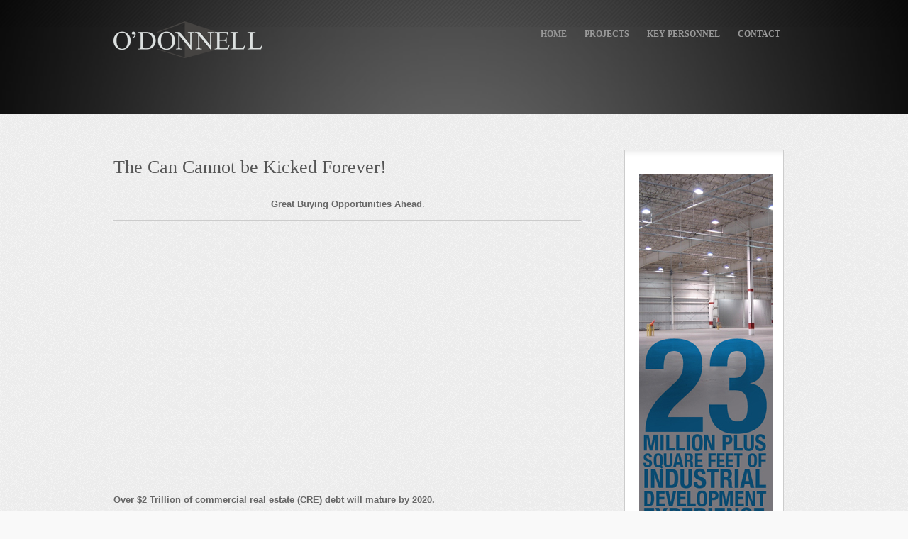

--- FILE ---
content_type: text/html; charset=UTF-8
request_url: http://www.odonnellgroup.com/index.php/the-can-cannot-be-kicked-forever/
body_size: 8315
content:
<!DOCTYPE html>
<html lang="en-US">
<head>
<meta charset="UTF-8" />
<title>The Can Cannot be Kicked Forever! &lsaquo; The O&#039;Donnell Group, Inc.</title>
<link rel="profile" href="http://gmpg.org/xfn/11" />
<link rel="stylesheet" type="text/css" media="all" href="http://www.odonnellgroup.com/wp-content/themes/Lotus/style.css" />
<link rel="pingback" href="http://www.odonnellgroup.com/xmlrpc.php" />


<!-- Template stylesheet -->

 

 

<meta name='robots' content='max-image-preview:large' />
<link rel="alternate" type="application/rss+xml" title="The O&#039;Donnell Group, Inc. &raquo; The Can Cannot be Kicked Forever! Comments Feed" href="http://www.odonnellgroup.com/index.php/the-can-cannot-be-kicked-forever/feed/" />
<script type="text/javascript">
window._wpemojiSettings = {"baseUrl":"https:\/\/s.w.org\/images\/core\/emoji\/14.0.0\/72x72\/","ext":".png","svgUrl":"https:\/\/s.w.org\/images\/core\/emoji\/14.0.0\/svg\/","svgExt":".svg","source":{"concatemoji":"http:\/\/www.odonnellgroup.com\/wp-includes\/js\/wp-emoji-release.min.js?ver=6.3.7"}};
/*! This file is auto-generated */
!function(i,n){var o,s,e;function c(e){try{var t={supportTests:e,timestamp:(new Date).valueOf()};sessionStorage.setItem(o,JSON.stringify(t))}catch(e){}}function p(e,t,n){e.clearRect(0,0,e.canvas.width,e.canvas.height),e.fillText(t,0,0);var t=new Uint32Array(e.getImageData(0,0,e.canvas.width,e.canvas.height).data),r=(e.clearRect(0,0,e.canvas.width,e.canvas.height),e.fillText(n,0,0),new Uint32Array(e.getImageData(0,0,e.canvas.width,e.canvas.height).data));return t.every(function(e,t){return e===r[t]})}function u(e,t,n){switch(t){case"flag":return n(e,"\ud83c\udff3\ufe0f\u200d\u26a7\ufe0f","\ud83c\udff3\ufe0f\u200b\u26a7\ufe0f")?!1:!n(e,"\ud83c\uddfa\ud83c\uddf3","\ud83c\uddfa\u200b\ud83c\uddf3")&&!n(e,"\ud83c\udff4\udb40\udc67\udb40\udc62\udb40\udc65\udb40\udc6e\udb40\udc67\udb40\udc7f","\ud83c\udff4\u200b\udb40\udc67\u200b\udb40\udc62\u200b\udb40\udc65\u200b\udb40\udc6e\u200b\udb40\udc67\u200b\udb40\udc7f");case"emoji":return!n(e,"\ud83e\udef1\ud83c\udffb\u200d\ud83e\udef2\ud83c\udfff","\ud83e\udef1\ud83c\udffb\u200b\ud83e\udef2\ud83c\udfff")}return!1}function f(e,t,n){var r="undefined"!=typeof WorkerGlobalScope&&self instanceof WorkerGlobalScope?new OffscreenCanvas(300,150):i.createElement("canvas"),a=r.getContext("2d",{willReadFrequently:!0}),o=(a.textBaseline="top",a.font="600 32px Arial",{});return e.forEach(function(e){o[e]=t(a,e,n)}),o}function t(e){var t=i.createElement("script");t.src=e,t.defer=!0,i.head.appendChild(t)}"undefined"!=typeof Promise&&(o="wpEmojiSettingsSupports",s=["flag","emoji"],n.supports={everything:!0,everythingExceptFlag:!0},e=new Promise(function(e){i.addEventListener("DOMContentLoaded",e,{once:!0})}),new Promise(function(t){var n=function(){try{var e=JSON.parse(sessionStorage.getItem(o));if("object"==typeof e&&"number"==typeof e.timestamp&&(new Date).valueOf()<e.timestamp+604800&&"object"==typeof e.supportTests)return e.supportTests}catch(e){}return null}();if(!n){if("undefined"!=typeof Worker&&"undefined"!=typeof OffscreenCanvas&&"undefined"!=typeof URL&&URL.createObjectURL&&"undefined"!=typeof Blob)try{var e="postMessage("+f.toString()+"("+[JSON.stringify(s),u.toString(),p.toString()].join(",")+"));",r=new Blob([e],{type:"text/javascript"}),a=new Worker(URL.createObjectURL(r),{name:"wpTestEmojiSupports"});return void(a.onmessage=function(e){c(n=e.data),a.terminate(),t(n)})}catch(e){}c(n=f(s,u,p))}t(n)}).then(function(e){for(var t in e)n.supports[t]=e[t],n.supports.everything=n.supports.everything&&n.supports[t],"flag"!==t&&(n.supports.everythingExceptFlag=n.supports.everythingExceptFlag&&n.supports[t]);n.supports.everythingExceptFlag=n.supports.everythingExceptFlag&&!n.supports.flag,n.DOMReady=!1,n.readyCallback=function(){n.DOMReady=!0}}).then(function(){return e}).then(function(){var e;n.supports.everything||(n.readyCallback(),(e=n.source||{}).concatemoji?t(e.concatemoji):e.wpemoji&&e.twemoji&&(t(e.twemoji),t(e.wpemoji)))}))}((window,document),window._wpemojiSettings);
</script>
<style type="text/css">
img.wp-smiley,
img.emoji {
	display: inline !important;
	border: none !important;
	box-shadow: none !important;
	height: 1em !important;
	width: 1em !important;
	margin: 0 0.07em !important;
	vertical-align: -0.1em !important;
	background: none !important;
	padding: 0 !important;
}
</style>
	<link rel='stylesheet' id='formidable-css' href='http://www.odonnellgroup.com/wp-content/plugins/formidable/css/formidableforms.css?ver=103041' type='text/css' media='all' />
<link rel='stylesheet' id='jqueryui_css-css' href='http://www.odonnellgroup.com/wp-content/themes/Lotus/css/jqueryui/custom.css?ver=1.1' type='text/css' media='all' />
<link rel='stylesheet' id='screen_css-css' href='http://www.odonnellgroup.com/wp-content/themes/Lotus/css/screen.css?ver=1.1' type='text/css' media='all' />
<link rel='stylesheet' id='fancybox_css-css' href='http://www.odonnellgroup.com/wp-content/themes/Lotus/js/fancybox/jquery.fancybox-1.3.0.css?ver=1.1' type='text/css' media='all' />
<link rel='stylesheet' id='videojs_css-css' href='http://www.odonnellgroup.com/wp-content/themes/Lotus/js/video-js.css?ver=1.1' type='text/css' media='all' />
<link rel='stylesheet' id='vim_css-css' href='http://www.odonnellgroup.com/wp-content/themes/Lotus/js/skins/vim.css?ver=1.1' type='text/css' media='all' />
<link rel='stylesheet' id='wp-block-library-css' href='http://www.odonnellgroup.com/wp-includes/css/dist/block-library/style.min.css?ver=6.3.7' type='text/css' media='all' />
<style id='classic-theme-styles-inline-css' type='text/css'>
/*! This file is auto-generated */
.wp-block-button__link{color:#fff;background-color:#32373c;border-radius:9999px;box-shadow:none;text-decoration:none;padding:calc(.667em + 2px) calc(1.333em + 2px);font-size:1.125em}.wp-block-file__button{background:#32373c;color:#fff;text-decoration:none}
</style>
<style id='global-styles-inline-css' type='text/css'>
body{--wp--preset--color--black: #000000;--wp--preset--color--cyan-bluish-gray: #abb8c3;--wp--preset--color--white: #ffffff;--wp--preset--color--pale-pink: #f78da7;--wp--preset--color--vivid-red: #cf2e2e;--wp--preset--color--luminous-vivid-orange: #ff6900;--wp--preset--color--luminous-vivid-amber: #fcb900;--wp--preset--color--light-green-cyan: #7bdcb5;--wp--preset--color--vivid-green-cyan: #00d084;--wp--preset--color--pale-cyan-blue: #8ed1fc;--wp--preset--color--vivid-cyan-blue: #0693e3;--wp--preset--color--vivid-purple: #9b51e0;--wp--preset--gradient--vivid-cyan-blue-to-vivid-purple: linear-gradient(135deg,rgba(6,147,227,1) 0%,rgb(155,81,224) 100%);--wp--preset--gradient--light-green-cyan-to-vivid-green-cyan: linear-gradient(135deg,rgb(122,220,180) 0%,rgb(0,208,130) 100%);--wp--preset--gradient--luminous-vivid-amber-to-luminous-vivid-orange: linear-gradient(135deg,rgba(252,185,0,1) 0%,rgba(255,105,0,1) 100%);--wp--preset--gradient--luminous-vivid-orange-to-vivid-red: linear-gradient(135deg,rgba(255,105,0,1) 0%,rgb(207,46,46) 100%);--wp--preset--gradient--very-light-gray-to-cyan-bluish-gray: linear-gradient(135deg,rgb(238,238,238) 0%,rgb(169,184,195) 100%);--wp--preset--gradient--cool-to-warm-spectrum: linear-gradient(135deg,rgb(74,234,220) 0%,rgb(151,120,209) 20%,rgb(207,42,186) 40%,rgb(238,44,130) 60%,rgb(251,105,98) 80%,rgb(254,248,76) 100%);--wp--preset--gradient--blush-light-purple: linear-gradient(135deg,rgb(255,206,236) 0%,rgb(152,150,240) 100%);--wp--preset--gradient--blush-bordeaux: linear-gradient(135deg,rgb(254,205,165) 0%,rgb(254,45,45) 50%,rgb(107,0,62) 100%);--wp--preset--gradient--luminous-dusk: linear-gradient(135deg,rgb(255,203,112) 0%,rgb(199,81,192) 50%,rgb(65,88,208) 100%);--wp--preset--gradient--pale-ocean: linear-gradient(135deg,rgb(255,245,203) 0%,rgb(182,227,212) 50%,rgb(51,167,181) 100%);--wp--preset--gradient--electric-grass: linear-gradient(135deg,rgb(202,248,128) 0%,rgb(113,206,126) 100%);--wp--preset--gradient--midnight: linear-gradient(135deg,rgb(2,3,129) 0%,rgb(40,116,252) 100%);--wp--preset--font-size--small: 13px;--wp--preset--font-size--medium: 20px;--wp--preset--font-size--large: 36px;--wp--preset--font-size--x-large: 42px;--wp--preset--spacing--20: 0.44rem;--wp--preset--spacing--30: 0.67rem;--wp--preset--spacing--40: 1rem;--wp--preset--spacing--50: 1.5rem;--wp--preset--spacing--60: 2.25rem;--wp--preset--spacing--70: 3.38rem;--wp--preset--spacing--80: 5.06rem;--wp--preset--shadow--natural: 6px 6px 9px rgba(0, 0, 0, 0.2);--wp--preset--shadow--deep: 12px 12px 50px rgba(0, 0, 0, 0.4);--wp--preset--shadow--sharp: 6px 6px 0px rgba(0, 0, 0, 0.2);--wp--preset--shadow--outlined: 6px 6px 0px -3px rgba(255, 255, 255, 1), 6px 6px rgba(0, 0, 0, 1);--wp--preset--shadow--crisp: 6px 6px 0px rgba(0, 0, 0, 1);}:where(.is-layout-flex){gap: 0.5em;}:where(.is-layout-grid){gap: 0.5em;}body .is-layout-flow > .alignleft{float: left;margin-inline-start: 0;margin-inline-end: 2em;}body .is-layout-flow > .alignright{float: right;margin-inline-start: 2em;margin-inline-end: 0;}body .is-layout-flow > .aligncenter{margin-left: auto !important;margin-right: auto !important;}body .is-layout-constrained > .alignleft{float: left;margin-inline-start: 0;margin-inline-end: 2em;}body .is-layout-constrained > .alignright{float: right;margin-inline-start: 2em;margin-inline-end: 0;}body .is-layout-constrained > .aligncenter{margin-left: auto !important;margin-right: auto !important;}body .is-layout-constrained > :where(:not(.alignleft):not(.alignright):not(.alignfull)){max-width: var(--wp--style--global--content-size);margin-left: auto !important;margin-right: auto !important;}body .is-layout-constrained > .alignwide{max-width: var(--wp--style--global--wide-size);}body .is-layout-flex{display: flex;}body .is-layout-flex{flex-wrap: wrap;align-items: center;}body .is-layout-flex > *{margin: 0;}body .is-layout-grid{display: grid;}body .is-layout-grid > *{margin: 0;}:where(.wp-block-columns.is-layout-flex){gap: 2em;}:where(.wp-block-columns.is-layout-grid){gap: 2em;}:where(.wp-block-post-template.is-layout-flex){gap: 1.25em;}:where(.wp-block-post-template.is-layout-grid){gap: 1.25em;}.has-black-color{color: var(--wp--preset--color--black) !important;}.has-cyan-bluish-gray-color{color: var(--wp--preset--color--cyan-bluish-gray) !important;}.has-white-color{color: var(--wp--preset--color--white) !important;}.has-pale-pink-color{color: var(--wp--preset--color--pale-pink) !important;}.has-vivid-red-color{color: var(--wp--preset--color--vivid-red) !important;}.has-luminous-vivid-orange-color{color: var(--wp--preset--color--luminous-vivid-orange) !important;}.has-luminous-vivid-amber-color{color: var(--wp--preset--color--luminous-vivid-amber) !important;}.has-light-green-cyan-color{color: var(--wp--preset--color--light-green-cyan) !important;}.has-vivid-green-cyan-color{color: var(--wp--preset--color--vivid-green-cyan) !important;}.has-pale-cyan-blue-color{color: var(--wp--preset--color--pale-cyan-blue) !important;}.has-vivid-cyan-blue-color{color: var(--wp--preset--color--vivid-cyan-blue) !important;}.has-vivid-purple-color{color: var(--wp--preset--color--vivid-purple) !important;}.has-black-background-color{background-color: var(--wp--preset--color--black) !important;}.has-cyan-bluish-gray-background-color{background-color: var(--wp--preset--color--cyan-bluish-gray) !important;}.has-white-background-color{background-color: var(--wp--preset--color--white) !important;}.has-pale-pink-background-color{background-color: var(--wp--preset--color--pale-pink) !important;}.has-vivid-red-background-color{background-color: var(--wp--preset--color--vivid-red) !important;}.has-luminous-vivid-orange-background-color{background-color: var(--wp--preset--color--luminous-vivid-orange) !important;}.has-luminous-vivid-amber-background-color{background-color: var(--wp--preset--color--luminous-vivid-amber) !important;}.has-light-green-cyan-background-color{background-color: var(--wp--preset--color--light-green-cyan) !important;}.has-vivid-green-cyan-background-color{background-color: var(--wp--preset--color--vivid-green-cyan) !important;}.has-pale-cyan-blue-background-color{background-color: var(--wp--preset--color--pale-cyan-blue) !important;}.has-vivid-cyan-blue-background-color{background-color: var(--wp--preset--color--vivid-cyan-blue) !important;}.has-vivid-purple-background-color{background-color: var(--wp--preset--color--vivid-purple) !important;}.has-black-border-color{border-color: var(--wp--preset--color--black) !important;}.has-cyan-bluish-gray-border-color{border-color: var(--wp--preset--color--cyan-bluish-gray) !important;}.has-white-border-color{border-color: var(--wp--preset--color--white) !important;}.has-pale-pink-border-color{border-color: var(--wp--preset--color--pale-pink) !important;}.has-vivid-red-border-color{border-color: var(--wp--preset--color--vivid-red) !important;}.has-luminous-vivid-orange-border-color{border-color: var(--wp--preset--color--luminous-vivid-orange) !important;}.has-luminous-vivid-amber-border-color{border-color: var(--wp--preset--color--luminous-vivid-amber) !important;}.has-light-green-cyan-border-color{border-color: var(--wp--preset--color--light-green-cyan) !important;}.has-vivid-green-cyan-border-color{border-color: var(--wp--preset--color--vivid-green-cyan) !important;}.has-pale-cyan-blue-border-color{border-color: var(--wp--preset--color--pale-cyan-blue) !important;}.has-vivid-cyan-blue-border-color{border-color: var(--wp--preset--color--vivid-cyan-blue) !important;}.has-vivid-purple-border-color{border-color: var(--wp--preset--color--vivid-purple) !important;}.has-vivid-cyan-blue-to-vivid-purple-gradient-background{background: var(--wp--preset--gradient--vivid-cyan-blue-to-vivid-purple) !important;}.has-light-green-cyan-to-vivid-green-cyan-gradient-background{background: var(--wp--preset--gradient--light-green-cyan-to-vivid-green-cyan) !important;}.has-luminous-vivid-amber-to-luminous-vivid-orange-gradient-background{background: var(--wp--preset--gradient--luminous-vivid-amber-to-luminous-vivid-orange) !important;}.has-luminous-vivid-orange-to-vivid-red-gradient-background{background: var(--wp--preset--gradient--luminous-vivid-orange-to-vivid-red) !important;}.has-very-light-gray-to-cyan-bluish-gray-gradient-background{background: var(--wp--preset--gradient--very-light-gray-to-cyan-bluish-gray) !important;}.has-cool-to-warm-spectrum-gradient-background{background: var(--wp--preset--gradient--cool-to-warm-spectrum) !important;}.has-blush-light-purple-gradient-background{background: var(--wp--preset--gradient--blush-light-purple) !important;}.has-blush-bordeaux-gradient-background{background: var(--wp--preset--gradient--blush-bordeaux) !important;}.has-luminous-dusk-gradient-background{background: var(--wp--preset--gradient--luminous-dusk) !important;}.has-pale-ocean-gradient-background{background: var(--wp--preset--gradient--pale-ocean) !important;}.has-electric-grass-gradient-background{background: var(--wp--preset--gradient--electric-grass) !important;}.has-midnight-gradient-background{background: var(--wp--preset--gradient--midnight) !important;}.has-small-font-size{font-size: var(--wp--preset--font-size--small) !important;}.has-medium-font-size{font-size: var(--wp--preset--font-size--medium) !important;}.has-large-font-size{font-size: var(--wp--preset--font-size--large) !important;}.has-x-large-font-size{font-size: var(--wp--preset--font-size--x-large) !important;}
.wp-block-navigation a:where(:not(.wp-element-button)){color: inherit;}
:where(.wp-block-post-template.is-layout-flex){gap: 1.25em;}:where(.wp-block-post-template.is-layout-grid){gap: 1.25em;}
:where(.wp-block-columns.is-layout-flex){gap: 2em;}:where(.wp-block-columns.is-layout-grid){gap: 2em;}
.wp-block-pullquote{font-size: 1.5em;line-height: 1.6;}
</style>
<script type='text/javascript' src='http://www.odonnellgroup.com/wp-includes/js/jquery/jquery.min.js?ver=3.7.0' id='jquery-core-js'></script>
<script type='text/javascript' src='http://www.odonnellgroup.com/wp-includes/js/jquery/jquery-migrate.min.js?ver=3.4.1' id='jquery-migrate-js'></script>
<script type='text/javascript' src='http://www.odonnellgroup.com/wp-content/themes/Lotus/js/jquery-ui.js?ver=1.1' id='jQuery_UI_js-js'></script>
<script type='text/javascript' src='http://www.odonnellgroup.com/wp-content/themes/Lotus/js/fancybox/jquery.fancybox-1.3.0.js?ver=1.1' id='fancybox_js-js'></script>
<script type='text/javascript' src='http://www.odonnellgroup.com/wp-content/themes/Lotus/js/jquery.easing.js?ver=1.1' id='jQuery_easing-js'></script>
<script type='text/javascript' src='http://www.odonnellgroup.com/wp-content/themes/Lotus/js/jquery.nivo.slider.js?ver=1.1' id='jQuery_nivo-js'></script>
<script type='text/javascript' src='http://www.odonnellgroup.com/wp-content/themes/Lotus/js/anythingSlider.js?ver=1.1' id='jQuery_anything_slider-js'></script>
<script type='text/javascript' src='http://www.odonnellgroup.com/wp-content/themes/Lotus/js/hint.js?ver=1.1' id='hint-js'></script>
<script type='text/javascript' src='http://www.odonnellgroup.com/wp-content/themes/Lotus/js/jquery.validate.js?ver=1.1' id='jQuery_validate-js'></script>
<script type='text/javascript' src='http://www.odonnellgroup.com/wp-content/themes/Lotus/js/cufon.js?ver=1.1' id='jQuery_cufon-js'></script>
<script type='text/javascript' src='http://www.odonnellgroup.com/wp-content/themes/Lotus/js/browser.js?ver=1.1' id='browser_js-js'></script>
<script type='text/javascript' src='http://www.odonnellgroup.com/wp-content/themes/Lotus/js/video.js?ver=1.1' id='video_js-js'></script>
<script type='text/javascript' src='http://www.odonnellgroup.com/wp-content/themes/Lotus/js/jquery.tipsy.js?ver=1.1' id='jquery.tipsy-js'></script>
<script type='text/javascript' src='http://www.odonnellgroup.com/wp-content/themes/Lotus/js/custom.js?ver=1.1' id='custom_js-js'></script>
<script type='text/javascript' src='http://www.odonnellgroup.com/wp-content/plugins/google-analyticator/external-tracking.min.js?ver=6.1.1' id='ga-external-tracking-js'></script>
<link rel="https://api.w.org/" href="http://www.odonnellgroup.com/index.php/wp-json/" /><link rel="alternate" type="application/json" href="http://www.odonnellgroup.com/index.php/wp-json/wp/v2/posts/423" /><link rel="EditURI" type="application/rsd+xml" title="RSD" href="http://www.odonnellgroup.com/xmlrpc.php?rsd" />
<meta name="generator" content="WordPress 6.3.7" />
<link rel="canonical" href="http://www.odonnellgroup.com/index.php/the-can-cannot-be-kicked-forever/" />
<link rel='shortlink' href='http://www.odonnellgroup.com/?p=423' />
<link rel="alternate" type="application/json+oembed" href="http://www.odonnellgroup.com/index.php/wp-json/oembed/1.0/embed?url=http%3A%2F%2Fwww.odonnellgroup.com%2Findex.php%2Fthe-can-cannot-be-kicked-forever%2F" />
<link rel="alternate" type="text/xml+oembed" href="http://www.odonnellgroup.com/index.php/wp-json/oembed/1.0/embed?url=http%3A%2F%2Fwww.odonnellgroup.com%2Findex.php%2Fthe-can-cannot-be-kicked-forever%2F&#038;format=xml" />

<!-- Start Of Script Generated By cforms v11.5 [Oliver Seidel | www.deliciousdays.com] -->
<link rel="stylesheet" type="text/css" href="http://www.odonnellgroup.com/wp-content/plugins/cforms/styling/mono_space_dark.css" />
<script type="text/javascript" src="http://www.odonnellgroup.com/wp-content/plugins/cforms/js/cforms.js"></script>
<!-- End Of Script Generated By cforms -->

<script charset="utf-8" type="text/javascript" src="http://w.sharethis.com/button/buttons.js"></script><script type="text/javascript">stLight.options({publisher:'wp.25ad0b0f-5782-4b33-8a87-d8e179b5e168'});var st_type='wordpress3.0.1';</script><meta name="generator" content="Elementor 3.16.4; features: e_dom_optimization, e_optimized_assets_loading, e_optimized_css_loading, additional_custom_breakpoints; settings: css_print_method-external, google_font-enabled, font_display-swap">
		<style type="text/css" id="wp-custom-css">
			label {
	height:20px;
}
.page_caption {
	display:none;
}
.bio {
	margin:30px 0;
}		</style>
		<!-- Google Analytics Tracking by Google Analyticator 6.1.1: http://ronaldheft.com/code/analyticator/ -->
<script type="text/javascript">
	var analyticsFileTypes = [''];
	var analyticsEventTracking = 'enabled';
</script>
<script type="text/javascript">
	var _gaq = _gaq || [];
	_gaq.push(['_setAccount', 'UA-15338588-1']);
	_gaq.push(['_trackPageview']);

	(function() {
		var ga = document.createElement('script'); ga.type = 'text/javascript'; ga.async = true;
		ga.src = ('https:' == document.location.protocol ? 'https://ssl' : 'http://www') + '.google-analytics.com/ga.js';
		var s = document.getElementsByTagName('script')[0]; s.parentNode.insertBefore(ga, s);
	})();
</script>

<!--[if lt IE 8]>
<link rel="stylesheet" href="http://www.odonnellgroup.com/wp-content/themes/Lotus/css/ie7.css?v=1.1" type="text/css" media="all"/>
<![endif]-->

<!--[if lte IE 8]>
<link rel="stylesheet" href="http://www.odonnellgroup.com/wp-content/themes/Lotus/css/ie?v=1.1.css" type="text/css" media="all"/>
<![endif]-->

<style>
body #header_wrapper
{
	background: #000000 url('http://www.odonnellgroup.com/wp-content/themes/Lotus/images/header_bg.png') no-repeat top center;
}

body #header_pattern
{
	background: transparent url('http://www.odonnellgroup.com/wp-content/themes/Lotus/images/skins/right_strip_pattern.png') repeat;
}

body.home #header_wrapper
{
	background: #000000 url('http://www.odonnellgroup.com/wp-content/themes/Lotus/images/header_bg.png') no-repeat top center;
}

body.home #header_pattern
{
	background: transparent url('http://www.odonnellgroup.com/wp-content/themes/Lotus/images/skins/right_strip_pattern.png') repeat;
}

#menu_wrapper .nav ul li > a, #menu_wrapper div .nav li > a
{
	color: #999999;
}

h1,h2,h3,h4,h5,h6,h1.tagline_header { color:#555555; }


h1 { font-size:38px; }

h2 { font-size:34px; }

h3 { font-size:30px; }

h4 { font-size:28px; }

h5 { font-size:24px; }

h6 { font-size:22px; }

body { color:#666666; }

a { color:#555555; }

a:hover, a:active { color:#3587ad; }

input[type=submit], input[type=button], a.button { 
	background: #07418d;
	background: -webkit-gradient(linear, left top, left bottom, from(#83a0c6), to(#07418d));
	background: -moz-linear-gradient(top,  #83a0c6,  #07418d);
	filter:  progid:DXImageTransform.Microsoft.gradient(startColorstr='#83a0c6', endColorstr='#07418d');
}
input[type=submit]:active, input[type=button]:active, a.button:active
{
	background: #07418d;
	background: -webkit-gradient(linear, left top, left bottom, from(#07418d), to(#83a0c6));
	background: -moz-linear-gradient(top,  #07418d,  #83a0c6);
	filter:  progid:DXImageTransform.Microsoft.gradient(startColorstr='#83a0c6', endColorstr='#07418d');
}

input[type=submit], input[type=button], a.button { 
	color: #ffffff;
}
input[type=submit]:hover, input[type=button]:hover, a.button:hover
{
	color: #ffffff;
}

input[type=submit], input[type=button], a.button { 
	border: 1px solid #07418d;
}

#footer, #footer ul { color:#cccccc; }

#footer a { color:#ffffff; }

#footer a:hover, #footer a:active { color:#ffffff; }
</style>



</head>


<body class="post-template-default single single-post postid-423 single-format-standard elementor-default elementor-kit-1459">
	
	<!-- Begin template wrapper -->
	<div id="wrapper">
			
		<!-- Begin header -->
		<div id="header_wrapper">
			<div id="top_bar">
					<div class="logo">
						<!-- Begin logo -->
					
												
						<a id="custom_logo" href="http://www.odonnellgroup.com"><img src="http://www.odonnellgroup.com/wp-content/themes/Lotus/cache/1319751393_logo_horiz.png" alt=""/></a>
						
						<!-- End logo -->
					</div>
					
					<!-- Begin main nav -->
					<div id="menu_wrapper">
<!--
						<div style="float:right;"><a href="http://twitter.com/#!/ODonnellGroup"><img src="http://www.odonnellgroup.com/wp-content/uploads/2011/10/icon_twitter.png" border="0" style="margin-right:5px;"></a><a href="http://www.facebook.com/pages/The-ODonnell-Group-Inc/356859072590"><img src="http://www.odonnellgroup.com/wp-content/uploads/2011/10/icon_fb.png" border="0" style="margin-right:5px;"></a><a href="http://www.youtube.com/odonnellgroup"><img src="http://www.odonnellgroup.com/wp-content/uploads/2011/10/icon_youtube.png" border="0" style="margin-right:5px;"></a></div>
-->
					    <div class="menu-navigation-container"><ul id="main_menu" class="nav"><li id="menu-item-502" class="menu-item menu-item-type-custom menu-item-object-custom menu-item-home menu-item-502"><a href="http://www.odonnellgroup.com">Home</a></li>
<li id="menu-item-542" class="menu-item menu-item-type-post_type menu-item-object-page menu-item-542"><a href="http://www.odonnellgroup.com/index.php/developed-over-23m-sf-of-industrial-real-estate/">Projects</a></li>
<li id="menu-item-553" class="menu-item menu-item-type-post_type menu-item-object-page menu-item-553"><a href="http://www.odonnellgroup.com/index.php/key-personnel-3/">Key Personnel</a></li>
<li id="menu-item-609" class="menu-item menu-item-type-post_type menu-item-object-page menu-item-609"><a href="http://www.odonnellgroup.com/index.php/contact-2/">Contact</a></li>
</ul></div>					
					</div>
					<!-- End main nav -->
					
				</div>
				
				<br class="clear"/>

		<div class="page_caption">
			<div class="caption_inner">
				<div class="caption_header">
					<h1 class="cufon">Current Events in the World of Industrial Property</h1>
				</div>
				
							</div>
		</div>
		
		<div id="header_pattern"></div>
		
		</div>

		<!-- Begin content -->
		<div id="content_wrapper">
			
			<div class="inner">
			
				<!-- Begin main content -->
				<div class="inner_wrapper">
				
					<div class="sidebar_content" style="border:0">
					

						<!-- Begin each blog post -->
						<div class="post_wrapper">
						
							<div class="post_header">
								<h3 class="cufon">
									<a href="http://www.odonnellgroup.com/index.php/the-can-cannot-be-kicked-forever/" title="The Can Cannot be Kicked Forever!">
										The Can Cannot be Kicked Forever!								
									</a>
								</h3>
								<div class="post_detail">
									09 Aug 2011&nbsp;|&nbsp;
									Posted by&nbsp;griffin&nbsp;|&nbsp; 0 Comment.
								</div>
							</div>
							<div class="circle_comment">
								<div>0</div>
							</div>
							
							<br class="clear"/>
							
														
							<p style="text-align: center;"><strong><em>Great Buying Opportunities Ahead</em></strong>.</p>
<div>
<hr size="2" />
</div>
<p><img decoding="async" fetchpriority="high" class="aligncenter" src="https://us1.admin.mailchimp.com/_ssl/proxy.php?u=http%3A%2F%2Fgallery.mailchimp.com%2Fb2340a565e6bb453030f51811%2Fimages%2Fdebt_maturing.JPG" border="0" alt="" width="340" height="351" /><br />
<strong>Over $2 Trillion of commercial real estate (CRE) </strong><strong>debt will mature by 2020.</strong></p>
<p>Here are the facts:</p>
<ul>
<li> On average, $275 Billion of CRE debt coming due every year for the next six years.1</li>
<li> Currently, approximately $685 billion in CMBS loans are maturing between now and 2018.1</li>
<li> Banks have $1.1 trillion in core commercial real estate loans on  their books according to the FDIC, another $590 billion in construction  loans, $205 billion in multifamily loans and $63 billion in farm loans.2</li>
<li> The period of 2011- 2017 will be one of unprecedented stress in the  CRE market, and a time in which banks will continue to take massive  losses.2</li>
<li> <strong><span style="text-decoration: underline;">Nearly 68% </span></strong><strong><span style="text-decoration: underline;">of loans in the next 4 years will not qualify for a refinancing at maturity</span></strong><strong>.</strong>2</li>
</ul>
<p>Sources:<br />
1 – Foresight Analytics<br />
2 – <a onclick="javascript:pageTracker._trackPageview('/outgoing/www.zerohedge.blogspot.com/');"  href="http://www.zerohedge.blogspot.com/">www.zerohedge.blogspot.com</a></p>
<p>The enormous amount of maturing debt will continue to affect the CRE market through 2020. <strong><span style="text-decoration: underline;">We believe this will prove to be an excellent period for acquisitions.</span></strong></p>
<p><span class='st_facebook' st_title='The Can Cannot be Kicked Forever!' st_url='http://www.odonnellgroup.com/index.php/the-can-cannot-be-kicked-forever/' displayText='share'></span><span class='st_twitter' st_title='The Can Cannot be Kicked Forever!' st_url='http://www.odonnellgroup.com/index.php/the-can-cannot-be-kicked-forever/' displayText='share'></span><span class='st_email' st_title='The Can Cannot be Kicked Forever!' st_url='http://www.odonnellgroup.com/index.php/the-can-cannot-be-kicked-forever/' displayText='share'></span><span class='st_sharethis' st_title='The Can Cannot be Kicked Forever!' st_url='http://www.odonnellgroup.com/index.php/the-can-cannot-be-kicked-forever/' displayText='share'></span></p>
							
							<br class="clear"/>
							
							<hr/>
						
							<br class="clear"/>
						</div>
						<!-- End each blog post -->
						
												
						

						  




 

		<div id="respond">
			<br class="clear"/>


	
					<!-- Start of form --> 
					<form action="http://www.odonnellgroup.com/wp-comments-post.php" method="post" id="commentform" class="comment_form"> 
					<fieldset> 

			
			
						<h5 class="cufon">Wanna say something?</h5>
						
												<p> 
							<label for="author"> 
								Name <span class="small">(required)</span> 
							</label> 
							<br /> 
							<input class="round m input" name="author" type="text" id="author" value="" tabindex="1" style="width:97%" /> 
						</p> 
						<p> 
							<label for="email"> 
								Email <span class="small">(required)</span> 
							</label> 
							<br /> 
							<input class="round m input" name="email" type="text" id="email" value="" tabindex="2" style="width:97%" /> 
						</p> 
						<p> 
							<label for="url"> 
								URL
							</label> 
							<br /> 
							<input class="round m input" name="url" type="text" id="url" value="" tabindex="3" style="width:97%" /> 
						</p> 

									
						<p> 
							<label for="comment"> 
								Message <span class="small">(required)</span> 
							</label> 
							<br /> 
							<textarea name="comment" cols="40" rows="7" id="comment" tabindex="4" style="width:97%"></textarea> 
						</p> 
						<p> 
							<input name="submit" type="submit" id="submit" value="submit" tabindex="5" />&nbsp;
							<a rel="nofollow" id="cancel-comment-reply-link" href="/index.php/the-can-cannot-be-kicked-forever/#respond" style="display:none;">Cancel Reply</a> 
						</p> 
						<input type='hidden' name='comment_post_ID' value='423' id='comment_post_ID' />
<input type='hidden' name='comment_parent' id='comment_parent' value='0' />
 
						
					</fieldset> 
					</form> 
					<!-- End of form --> 
			

	
		</div>
			
 						


						</div>
					
					<div class="sidebar_wrapper">
						<div class="sidebar_top" style="border:0"></div>
					
						<div class="sidebar">
							
							<div class="content">
							
								<ul class="sidebar_widget">
									<li id="text-6" class="widget widget_text">			<div class="textwidget"><p><img src="http://www.odonnellgroup.com/wp-content/uploads/2011/10/OD_website_banner_industrial2.jpg"></p>
</div>
		</li>
								</ul>
								
							</div>
						
						</div>
						
						<div class="sidebar_bottom"></div>
						<br class="clear"/>
					
					</div>
					
				</div>
				<!-- End main content -->
				
				<br class="clear"/>
			</div>
			
		</div>
		<!-- End content -->

				


		</div>
		
		<div class="bottom_shadow"></div>
		
		<!-- Begin footer -->
		<div id="footer">
			<div id="footer_shadow"></div>
		
			<ul class="sidebar_widget">
							</ul>
			
			<br class="clear"/>
		
			<div id="copyright">
				Copyright © 2023 The O'Donnell Group.			</div>
			
		</div>
		<!-- End footer -->
		


</div></div>


<!-- tracker added by Ultimate Google Analytics plugin v1.6.0: http://www.oratransplant.nl/uga -->
<script type="text/javascript">
var gaJsHost = (("https:" == document.location.protocol) ? "https://ssl." : "http://www.");
document.write(unescape("%3Cscript src='" + gaJsHost + "google-analytics.com/ga.js' type='text/javascript'%3E%3C/script%3E"));
</script>
<script type="text/javascript">
var pageTracker = _gat._getTracker("UA-17550542-1");
pageTracker._initData();
pageTracker._trackPageview();
</script>
</body>
</html>


--- FILE ---
content_type: text/css
request_url: http://www.odonnellgroup.com/wp-content/themes/Lotus/style.css
body_size: 195
content:
/*
Theme Name: Lotus
Description: Theme for Business Softwware Corporate
Version: 1.2
Author: Peerapong Pulpipatnan
Author URI: http://themeforest.net/user/peerapong
*/

@import "css/screen.css";

--- FILE ---
content_type: text/css
request_url: http://www.odonnellgroup.com/wp-content/themes/Lotus/css/screen.css?ver=1.1
body_size: 10480
content:
/* 
	CSS Reset 
*/

html, body, div, span, object, iframe, h1, h2, h3, h4, h5, h6, blockquote, pre, a, abbr, acronym, address, code, del, dfn, em, img, q, dl, dt, dd, ol, ul, li, fieldset, form, label, legend, table, caption, tbody, tfoot, thead, tr, th, td, .search_box p
{
	margin:0;
	padding:0;
	border:0;
	font-weight:inherit;
	font-style:inherit;
	font-size:100%;
	font-family:inherit;
	vertical-align:top;
}

body 
{
	line-height:1.5;
}
blockquote:before, blockquote:after, q:before, q:after 
{
	content:"";
}
blockquote, q 
{
	quotes:"" "";
}
a img 
{
	border:none;
}


/*
	Global Layout
*/

body
{
	background: #f9f9f9 url('../images/body_bg.gif') repeat;
	font-size: 13px;
	font-family: Arial,Verdana,sans-serif;
	padding: 0;
	margin: 0;
	color: #666;
}

@font-face {
	font-family: 'BebasNeue';
	src: url('../fonts/BebasNeue-webfont.eot');
	src: local('☺'), url('../fonts/BebasNeue-webfont.woff') format('woff'), url('../fonts/BebasNeue-webfont.ttf') format('truetype'), url('../fonts/BebasNeue-webfont.svg#webfontQvsv8Mp8') format('svg');
	font-weight: normal;
	font-style: normal;
}

a
{
	color: #21759B;
	text-decoration: none;
}

a:hover
{
	color: #3587AD;
	text-decoration: none;
}

a:active
{
	color: #ccc;
	text-decoration: none;
}

img.alignright {float:right; margin:0 0 1em 1em}
img.alignleft {float:left; margin:0 1em .5em 0}
img.aligncenter {display: block; margin-left: auto; margin-right: auto}
a img.alignright {float:right; margin:0 0 .5em 1em}
a img.alignleft {float:left; margin:0 1em 1em 0}
a img.aligncenter {display: block; margin-left: auto; margin-right: auto}

hr {
	border-left: none;
	border-bottom: 1px solid #fff;
	border-top: 1px solid #ccc;
	margin: 0;
}

#footer_shadow
{
	width: 100%;
	height: 30px;
	background: transparent url('../images/footer_shadow.png') repeat-x;
}

#footer 
{
	width: 100%;
	background: #444 url('../images/footer_bg.png') repeat;
	margin: auto;
	margin-top:1px;
	font-size: 11px;
	padding: 0 0 0 0;
	color: #ccc;
	min-height: 200px;
	text-shadow: -1px 0 1px #000;
}

#footer a
{
	color: #fff;
}

#footer a:hover
{
	color: #fff;
}

#footer h2.widgettitle
{
	color: #777;
}

#copyright
{
	width: 100%;
	margin: auto;
	text-align: center;
	margin-top:-50px;
	padding: 20px 0 20px 0;
	text-shadow: 0 1px #000;
	background: transparent url('../images/000_25.png') repeat
}

pre, code, tt {font:12px 'andale mono', 'lucida console', monospace;line-height:1.5;padding: 20px;background: #fff;display: block;word-wrap: break-word; color: #888; 
background: #fff url("../images/bg_ip.png") repeat-x center top;
-moz-border-radius:5px; 
	-webkit-border-radius:5px;
	border-radius:5px;
	overflow:auto;
	border: 1px solid #ccc;
}

/*
	Input layout
*/

input[type=text], input[type=password], select
{
	background: transparent;
	padding: 7px 5px 7px 5px;
	font-size: 12px;
	margin: 0;
	border: 1px solid #ccc;
	background: #fff url("../images/bg_ip.png") repeat-x center top;
	font-family: Arial,"helvetica neue",Helvetica,Verdana,sans-serif;
	color: #666;
	-moz-border-radius:5px; 
	-webkit-border-radius:5px;
	border-radius:5px;
}

input[type=text].blur
{
	color: #ccc;
}

textarea
{
	border: 1px solid #ccc;
	background: #fff url("../images/bg_ip.png") repeat-x center top;
	padding: 3px 5px 3px 5px;
	font-size: 12px;
	color: #666;
	margin: 0;
	height: 200px;
	overflow: auto;
	font-family: Arial,"helvetica neue",Helvetica,Verdana,sans-serif;
	-moz-border-radius:5px; 
	-webkit-border-radius:5px;
	border-radius:5px;
}

input[type=text]:hover, input[type=password]:hover, textarea:hover
{

}

input[type=submit], input[type=button], a.button
{
	display: inline-block;
	outline: none;
	cursor: pointer;
	text-align: center;
	text-decoration: none;
	font: 13px/100% Arial, Helvetica, sans-serif;
	padding: .55em 2em .55em;
	-webkit-box-shadow: 0 1px 2px rgba(0,0,0,1);
	-moz-box-shadow: 0 1px 2px rgba(0,0,0,1);
	box-shadow: 0 1px 2px rgba(0,0,0,1);
	color: #fff;
	border: solid 1px #0c4888;
	background: #0c4888;
	font-weight: bold;
	background: -webkit-gradient(linear, left top, left bottom, from(#23a1e9), to(#0c4888));
	background: -moz-linear-gradient(top,  #23a1e9,  #0c4888);
	filter:  progid:DXImageTransform.Microsoft.gradient(startColorstr='#23a1e9', endColorstr='#0c4888');
	-moz-border-radius:5px; 
	-webkit-border-radius:5px;
	text-shadow: 0px 1px 1px #333;
}

a.button
{
	padding-top:8px;
}

input[type=submit]:hover, input[type=button]:hover, a.button:hover
{	

}


input[type=submit].medium, input[type=button].medium, a.button.medium
{
	font: 16px/100% Arial, Helvetica, sans-serif;
}

input[type=submit].large, input[type=button].large, a.button.large
{
	font: 20px/100% Arial, Helvetica, sans-serif;
}

input[type=submit]:active, input[type=button]:active, a.button:active
{
	position: relative;
	top: 1px;
	left: 1px;
	background: #0c4888;
	background: -webkit-gradient(linear, left top, left bottom, from(#0c4888), to(#23a1e9));
	background: -moz-linear-gradient(top,  #0c4888,  #23a1e9);
}

.slider_desc a.button.large
{
	float: right;
	margin-top: -25px;
	margin-right: 60px;
	-webkit-box-shadow: 0 1px 3px rgba(0,0,0,.6);
	-moz-box-shadow: 0 1px 3px rgba(0,0,0,.6);
	box-shadow: 0 1px 3px rgba(0,0,0,.6);
}

input[type=submit].left, input[type=button].left, a.button.left
{
	float: left;
}

input[type=submit].right, input[type=button].right, a.button.right
{
	float: right;
}

input[type=submit].center, input[type=button].center, a.button.center
{
	margin: auto;
}

#cancel-comment-reply-link
{
	float: right;
	display: block;
	margin: 7px 0 0 10px;	
}

h1, h2, h3, h4, h5, h6
{
	color: #555;
	text-transform: uppercase;
	/*font-family: BebasNeue, Arial,Verdana,sans-serif;*/
	font-family: "Times New Roman", Times, Arial,Verdana,sans-serif;
	letter-spacing: 0px;
}

label
{
	color: #999999;
	letter-spacing: 0px;
	font-weight: bold;
}

label.error
{
	color: #ac1c20;
	font-weight: bold;
}

h1
{
	font-size: 38px;
}

h2
{
	font-size: 34px;
}

h3
{
	font-size: 30px;
}

h4
{
	font-size: 28px;
}

h5
{
	font-size: 24px;
}

h6
{
	font-size: 22px;
}

.clear
{
	clear: both;
}

img.mid_align
{ 
	vertical-align: middle;
	margin-right: 5px;
	border: 0;
}

img.frame
{
	padding: 8px;
	background: #fff;
	-moz-box-shadow: 0 1px 3px #ccc;
 	-webkit-box-shadow: 0 1px 3px #ccc;
 	box-shadow: 0px 1px 3px #ccc;
}

.frame_left
{
	padding: 8px;
	background: #fff;
 	float: left;
 	margin: 0 20px 10px 0;
 	text-align: center;
 	-moz-box-shadow: 0 1px 3px #ccc;
 	-webkit-box-shadow: 0 1px 3px #ccc;
 	box-shadow: 0px 1px 3px #ccc;
}

.frame_left .caption, .frame_right .caption, .frame_center .caption
{
	margin: 7px 0 2px 0;
	display: block;
	color: #999;
}

.frame_right
{
	padding: 8px;
	background: #fff;
 	float: right;
 	margin: 0 0 10px 20px;
 	text-align: center;
 	-moz-box-shadow: 0 1px 3px #ccc;
 	-webkit-box-shadow: 0 1px 3px #ccc;
 	box-shadow: 0px 1px 3px #ccc;
}

.frame_center
{
	padding: 8px;
	background: #fff;
	border: 1px solid #ccc;
 	margin: auto;
 	margin-top: 20px;
	margin-bottom: 20px;
 	text-align: center;
 	clear: both;
 	display: table;
 	-moz-box-shadow: 0 1px 3px #ccc;
 	-webkit-box-shadow: 0 1px 3px #ccc;
 	box-shadow: 0px 1px 3px #ccc;
}

.dropcap1
{
	display: block;
	float: left;
	margin: 0 8px 0 0;
	font-size: 40px;
	line-height: 30px;
}

blockquote
{
	padding-left: 60px;
	width: 90%;
	background: transparent url("../images/quote_bg.png") no-repeat top left;
	min-height: 50px;
	margin: 0 0 10px 0;
	font-style: italic;
	font-family: Georgia, Times, serif;
}

blockquote h2
{
	font-weight: normal;
	font-size: 22px;
	font-style: italic;
	font-family: Georgia, Times, serif;
	text-transform: none;
}

blockquote h3
{
	font-weight: normal;
	font-size: 20px;
}

#respond
{
	width: 100%;
	float: left;
	margin: 0 0 40px 0;
	padding-bottom: 30px;
	border-bottom: 1px solid #ebebeb;
}

.space
{
	margin-bottom: 10px;
}

#top_bar
{
	width: 960px;
	margin:auto;
}

body #header_wrapper
{
	background: #212C35 url('../images/header_bg.png') no-repeat top center;
	padding: 20px 0 0 0;
	/*height: 236px;*/
	height: 141px;
}

body #header_pattern
{
	background: transparent url('../images/skins/right_strip_pattern.png') repeat;
	padding: 20px 0 0 0;
	/*height: 280px;*/
	height: 217px;
	margin-top: -298px;
}

body.home #header_wrapper
{
	background: #212C35 url('../images/header_bg.png') no-repeat top center;
	padding: 20px 0 0 0;
	height: 550px;
}

body.home #header_pattern
{
	background: transparent url('../images/skins/right_strip_pattern.png') repeat;
	padding: 20px 0 0 0;
	height: 550px;
	margin-top: -120px;
}

.logo
{
	float: left;
	margin: 10px 10px 8px 0;
}

.search_box
{
	float: right;
	margin: 13px 10px 0 0;
	border: 1px solid #ebebeb;
	background: #fff url('../images/bg_ip.png') repeat-x;
}

.search_box input[type=text]
{
	background: transparent;
	border: 0;
	margin: 3px 5px 0 0;
	width: 180px;
}

.search_box img
{
	position: relative;
	top: 3px;
	left: -7px;
}

#menu_wrapper
{
	height: 60px;
	padding: 0;
}

.about_desc
{
	width: 100%;
	margin: 10px 0 20px 0;
	padding: 20px 0 20px 0;
	background: #dadee4 url('../images/skins/blue_noise_footer_bg.png') repeat;
}

.latest_tweet
{
	width: 960px;
	margin: auto;
	margin-top:-20px;
	padding: 40px 0 30px 0;
	background: transparent url('../images/line_shadow_footer.png') no-repeat top center;
}

#menu_wrapper .nav ul, #menu_wrapper div .nav
{
	list-style: none;
	display: block;
	padding: 6px 5px 0 0;
	float: right;
	text-transform: uppercase;
	font-size: 11px;
	font-weight: bold;
	font-family:"Times New Roman", Times, serif;
}

#menu_wrapper .nav ul li, #menu_wrapper div .nav li
{
	display: block;
	float :left;
	margin: 0 0 0 0;
}

#menu_wrapper .nav ul li a, #menu_wrapper div .nav li a
{
	display: block;
	padding: 8px 10px 8px 10px;
	margin: 5px 5px 0 0;
	color: #fff;
	-moz-border-radius: 5px;
	-webkit-border-radius: 5px;
	border-radius: 5px;
	font-size:12px;
}

#menu_wrapper .nav ul li a.hover, #menu_wrapper .nav ul li a:hover, #menu_wrapper div .nav li a.hover, #menu_wrapper div .nav li a:hover
{
	/*background: #000;*/
	color:#fff;
}

#menu_wrapper div .nav li.current-menu-item a
{
	/*background: #000;*/
	color:#fff;
}

#menu_wrapper .nav ul li ul, #menu_wrapper div .nav li ul
{
	display: none;
	list-style: none;
	background: #000;
	position:absolute;
	float: none;
 	padding: 2px 0 20px 0;
 	width: 200px;
 	z-index: 1000;
 	margin-top: -6px;
 	padding-bottom: 5px;
 	-moz-border-radius: 5px;
	-webkit-border-radius: 5px;
	border-radius: 5px;
}

#menu_wrapper .nav ul li:hover ul, #menu_wrapper div .nav li:hover ul
{
	display: block;
}

#menu_wrapper .nav ul li ul li ul, #menu_wrapper div .nav li ul li ul
{
	margin-left: 200px;
	margin-top: -39px;
}

#menu_wrapper .nav ul li ul li, #menu_wrapper div .nav li ul li
{
	clear: both;
	width: 200px;
}

#menu_wrapper div .nav li ul li a, #menu_wrapper div .nav li.current-menu-item ul li a, #menu_wrapper div .nav li ul li.current-menu-item a,#menu_wrapper .nav ul li ul li a, #menu_wrapper .nav ul li.current-menu-item ul li a, #menu_wrapper .nav ul li ul li.current-menu-item a
{
	color: #999;
	display: block;
	width: 100%;
	line-height: 3em;
	padding: 0px 7px 0 17px;
	border: 0;
	background: transparent;
}

#menu_wrapper .nav ul li ul li a, #menu_wrapper div .nav li ul li a
{
	width: 170px;
	display: block;
}

#menu_wrapper .nav ul li ul li a.hover, #menu_wrapper .nav ul li ul li a:hover, #menu_wrapper div .nav li ul li a.hover, #menu_wrapper div .nav li ul li a:hover
{
	color: #fff;
}

#anything_slider, .slideshow, .home_gallery
{
	width: 960px;
	height: 440px;
	margin: auto;
	position: relative;
	clear: both;
	margin-top:0;
}

.slideshow
{
	margin: 0 0 15px 0;
}

#anything_slider .wrapper, .slideshow .wrapper, .home_gallery .wrapper{ 
	width: 960px; 
	overflow: hidden; 
	height: 440px; 
	margin: 0; 
	position: absolute; 
}

.slideshow .wrapper
{
	padding: 5px;
}

#anything_slider .wrapper ul, .slideshow .wrapper ul, .home_gallery .wrapper ul{ 
	width: 30000px; 
	list-style: none; 
	position: absolute; 
	top: 0; 
	left: 0; 
	margin: 0; 
}

#anything_slider ul li, .slideshow ul li { display: block; float: left; padding: 0; height: 440px; width: 960px; margin: 0; }

.home_gallery .wrapper li 
{
	display: block; float: left; padding: 0; height: 200px; width: 960px; margin: 0;
}

#anything_slider #start-stop, .slideshow #start-stop
{
	display: none;
}

#anything_slider .arrow, .slideshow .arrow
{
	position: relative;
	top: 380px;
	left: -430px;
	display:block;
	width: 60px;
	height: 60px;
	cursor: pointer;
	float: right;
	visibility: hidden;
	z-index: 9999;
}

#anything_slider .arrow.forward, .slideshow .arrow.forward
{
	background: transparent url('../images/move_next.png') no-repeat;
	text-indent: -9999px;
	left: -420px;
}

#anything_slider .arrow.back, .slideshow .arrow.back
{
	background: transparent url('../images/move_prev.png') no-repeat;
	text-indent: -9999px;
}

.slideshow .arrow
{
	display: none;
}

.slideshow #thumbNav
{
	position: relative;
	clear: both;
	top: 104%;
}

/*@-moz-document url-prefix() { .slideshow #thumbNav { margin-top: 52% } } */

#thumbNav a{ 
	display:block;
	width: 14px;
	height: 14px;
	background: url(../images/slider_bullet_nav.png) no-repeat 0 -14px;
	border:0;
	margin-right: 3px;
	float: left;
	cursor: pointer;
	position: relative;
	top: 140px;
	left: 0;
	padding-right: 4px;
	cursor: pointer;
	color: transparent;
	text-indent: -9999px;
}

.slideshow #thumbNav a
{
	top: 0;
}

#thumbNav a:hover{ background-position: 0 0px; }
#thumbNav a.cur{ background-position: 0 0; }

#anything_slider #thumbNav
{
	position: relative;
	clear: both;
	top: 200px;
	left: 45%;
	display:none;
}

#anything_slider #thumbNav a {
	position:relative;
	z-index:99;
	cursor:pointer;
	width: 12px;
	height:12px;
	background: transparent url('../images/bullet_nav_bg.png') no-repeat top;
	display: block;
	float: left;
	text-indent: -9999px;
	margin: 0 4px 0 0;
}
#anything_slider #thumbNav a:hover, #anything_slider #thumbNav a.cur {
	background: transparent url('../images/bullet_nav_bg_active.png') no-repeat top;
}

.caption-left h3, .caption-right h3, .caption-bottom h3
{
	color: #fff;
	line-height: 0.9em;
	padding-top: 20px;
}
.caption-left p, .caption-right p, .caption-bottom p
{
	color: #999;
	margin: 15px 0 0 3px;
}

.caption-left
{
	background: transparent url('../images/000_50.png') repeat;
	width: 200px !important;
	position: relative;
	top: -80px;
	left: 30px;
	padding: 10px 12px 10px 15px;
	z-index: 999;
	color: #fff;
	text-align: center;
}

.caption-right
{
	width: 200px;
	background: transparent url('../images/000_50.png') repeat;
	position: relative;
	left: 682px;
	padding: 10px 12px 10px 15px;
	top: -80px;
	z-index: 999;
	color: #fff;
	text-align: center;
}

.caption-bottom
{
	background: transparent url('../images/000_50.png') repeat;
	width: 930px !important;
	position: relative;
	top: -100px;
	left: 0;
	padding: 0 15px 20px 15px;
	z-index: 999;
}

.caption-hide
{
	display: none;
}

#content_wrapper
{
	width: 100%;
	margin: auto;
	padding: 0;
	/*text-shadow: 0 1px 1px #fff;*/
}

.slider_border
{
	width: 960px;
	height: 350px;
	margin:auto;
	background: #fff;
	padding: 10px 0 0 0;
	margin-top:15px;
}

/*
 * jQuery Nivo Slider v2.1
 * http://nivo.dev7studios.com
 *
 * Copyright 2010, Gilbert Pellegrom
 * Free to use and abuse under the MIT license.
 * http://www.opensource.org/licenses/mit-license.php
 * 
 * March 2010
 */
 
 
/* The Nivo Slider styles */
.nivoSlider {
	position:relative;
	width: 940px;
	height: 340px;
	margin: auto;
	background: transparent;
}
.nivoSlider img {
	position:absolute;
	top:0px;
	left:0px;
}
/* If an image is wrapped in a link */
.nivoSlider a.nivo-imageLink {
	position:absolute;
	top:0px;
	left:0px;
	width:100%;
	height:100%;
	border:0;
	padding:0;
	margin:0;
	z-index:60;
	display:none;
}
/* The slices in the Slider */
.nivo-slice {
	display:block;
	position:absolute;
	z-index:50;
	height:100%;
}
/* Caption styles */
.nivo-caption {
	position:absolute;
	left:30px;
	bottom:30px;
	color:#fff;
	width: 200px;
    height: auto;
	z-index:89;
	background: transparent url('../images/000_50.png') repeat;
	text-align: center;
	display:none;
}

.nivo-caption.right {
	right: 0;
}

.nivo-caption h4
{
	color: #fff;
	font-size: 24px;
	margin-bottom: 15px;
}

.nivo-caption p {
	padding:10px 15px 10px 15px;
	margin:0;
}

.nivo-caption a.button
{
	text-shadow: -1px 0 1px #000;
}

.nivo-caption a {
	display:inline !important;
}
.nivo-html-caption {
    display:block;
}
/* Direction nav styles (e.g. Next & Prev) */
.nivo-directionNav
{
	display: none;
}

.nivo-directionNav a {
	position:relative;
	top:120px;
	z-index:99;
	cursor:pointer;
	width: 40px;
	height: 80px;
	display: block;
}
.nivo-directionNav a.nivo-prevNav {
	background: transparent url('../images/left_slide_nav.png') no-repeat center 15px;
	text-indent: -9999px;
	left: 20px;
}
.nivo-directionNav a.nivo-nextNav {
	background: transparent url('../images/right_slide_nav.png') no-repeat center 15px;
	text-indent: -9999px;
	left: 895px;
	top: 42px;
}

.nivo-prevNav:active {
	background: transparent url('../images/left_slide_nav_dark.png') no-repeat center 15px;
}
.nivo-nextNav:active {
	background: transparent url('../images/right_slide_nav_dark.png') no-repeat center 15px;
}

/* Control nav styles (e.g. 1,2,3...) */
.nivo-controlNav
{
	display: block;
	background: transparent;
	z-index:99;
	float: none;
	margin: auto;
	padding: 10px 0 0 10px;
	text-align: center;
	margin-left: auto;
	margin-right: auto;
	width:auto;
	top:370px;
	left: 45%;
}

.nivoslide .nivo-controlNav
{
	top: 103%;
	left: 0;
}

.nivo-controlNav a {
	position:relative;
	z-index:99;
	cursor:pointer;
	width: 12px;
	height:12px;
	background: transparent url('../images/bullet_nav_bg.png') no-repeat top;
	display: block;
	float: left;
	text-indent: -9999px;
	margin: 0 7px 0 0;
}
.nivo-controlNav a:hover, .nivo-controlNav a.active {
	background: transparent url('../images/bullet_nav_bg_active.png') no-repeat top;
}

.nivo-controlNav {
	position:absolute;
	bottom: 0px; /* Put the nav below the slider */
	position:absolute;
}
.nivo-controlNav img {
	display:inline; /* Unhide the thumbnails */
	position:relative;
	margin-right:10px;
}

.nivo-html-caption {
    display:none;
}

#static_slider
{
	margin: 0;
	height: 400px;
	overflow: hidden;
}.slider_nav
{
	float: left;
	width: 180px;
	display: none;
}

.slider_desc h1
{
	color: #fff;
}

.slider_desc
{
	width: 930px;
	height: 90px;
	padding: 28px 0 32px 32px;
	font-size: 12px;
	color: #999999;
	margin: auto;
	text-shadow: -1px 0 1px #000;
}

.slider_desc p, .slider_desc_center p
{
	margin: 0 0 0 2px;
	width: 600px;
	font-size: 13px;
	float: left;
}

.slider_desc_center
{
	width: 650px;
	margin: auto;
	text-align: center;
	padding: 16px 0 0 0;
}

.page_caption
{
	width: 100%;
	margin: 0; 
	/*background: transparent url('../images/000_25.png') repeat;*/
	background: transparent url("../images/tagline_bg_sm.png") repeat-x;
	/*height: 125px;*/
	height: 60px;
	padding-top: 1px;
}

.caption_inner
{
	width: 960px;
	margin: auto;
}

.page_caption h1
{
	font-size: 28px;
	color: #555;
	/*text-shadow: 0 2px 1px #000;*/
	letter-spacing: 1px;
	text-align:center;
}

#content_wrapper .inner .inner_wrapper
{
	width: 940px;
	margin: auto;
	padding: 10px 0 25px 0;
	background: transparent;
	margin-top: 30px;
}

#content_wrapper .inner .inner_wrapper.portfolio
{
	padding: 10px 0 0 0;
	position: relative;
	left: -10px;
}

#content_wrapper .inner .inner_wrapper .sidebar_content
{
	width: 660px;
	float: left;
	padding: 0;
	margin-left: -10px;
	margin-top: 10px;
}

#content_wrapper .inner .inner_wrapper .sidebar_content.left_sidebar
{
	margin-left: 0px;
}

#content_wrapper .inner .inner_wrapper .sidebar_wrapper
{
	width: 250px;
	float: right;
	margin-left: 15px;
	margin-right: 20px;
}

#content_wrapper .inner .inner_wrapper .sidebar_wrapper .sidebar
{
	width: 250px;
	float: right;
	min-height: 150px;
}

#content_wrapper .inner .inner_wrapper .sidebar_wrapper .sidebar_top
{
	width: 250px;
	float: left;
	height: 0;
}

#content_wrapper .inner .inner_wrapper .sidebar_wrapper .sidebar_bottom
{
	width: 250px;
	float: right;
	height: 0;
}

#content_wrapper .inner .inner_wrapper .sidebar_wrapper.left_sidebar
{
	width: 250px;
	float: left;
	margin: 0;
}

#content_wrapper .inner .inner_wrapper .sidebar_wrapper .sidebar_top.left_sidebar
{
	width: 250px;
	float: right;
	height: 0;
}

#content_wrapper .inner .inner_wrapper .sidebar_wrapper .sidebar.left_sidebar
{
	width: 250px;
	float: left;
	min-height: 150px;
}

#content_wrapper .inner .inner_wrapper .sidebar_wrapper .sidebar_bottom.left_sidebar
{
	width: 250px;
	float: left;
	height: 0;
}

#content_wrapper .inner .inner_wrapper .sidebar_wrapper .sidebar .content
{
	width: 100%;
	margin: 10px 0 0 40px;
}

#content_wrapper .inner .inner_wrapper .sidebar_wrapper.left_sidebar .sidebar .content
{
	width: 100%;
	margin: 0 0 0 0;
}

#content_wrapper .sidebar .content .posts.blog, .posts.blog
{
	list-style: none;
	margin-left: 0;
	margin-top: 0;
}

.posts.blog li
{
	margin-bottom: 45px;
}

#content_wrapper .sidebar .content .posts.blog li, #content_wrapper .posts.blog li, #footer .sidebar_widget li ul.posts.blog li
{
	margin-top: 30px;
	line-height: 1.5em;
	clear: both;
	border:0;
	background: none;
	padding-left: 0;
}

#footer .sidebar_widget li ul.posts.blog li
{
	margin-top: -5px;
	margin-bottom: 20px;
}

.sidebar_widget
{
	width: 90%;
}

.sidebar_widget li ul
{
	list-style: none;
}

.sidebar_widget li
{
	margin: 0 0 60px 0;
}

.sidebar_widget li ul li
{
	margin: 0 0 10px 0;
}

#content_wrapper .sidebar .content .posts.blog li a, #content_wrapper .posts li a, .one_third.related .blog_grid_desc a
{
	font-weight: bold;
	font-size: 15px;
}

#content_wrapper .sidebar .content .posts.blog li img, #content_wrapper .posts.blog li img
{
	float: left;
	margin: 0 10px 2px 0;
 	width: 60px;
}

#content_wrapper .sidebar .content .sidebar_widget, .sidebar_widget
{
	list-style: none;
	margin-left: 0;
}

#content_wrapper .sidebar .content .sidebar_widget a
{
	color:#000;
}

#content_wrapper .sidebar .content .sidebar_widget > li
{
	padding: 20px 20px 8px 20px;
	margin: 0 0 30px 0;
	background: #fff url("../images/bg_ip.png") repeat-x center top;
	border: 1px solid #ccc;
	/*-moz-border-radius:5px; 
	-webkit-border-radius:5px;
	border-radius:5px;*/
	color: #888;
}

#content_wrapper .sidebar .content .sidebar_widget li ul
{
	margin: 0 0 0 0;
	list-style:none;
}

#content_wrapper .sidebar .content .sidebar_widget li ul li, #content_wrapper .sidebar .content .sidebar_widget li ul li:first-child
{
	padding: 0;
	border: 0;
}

#content_wrapper .sidebar .content .sidebar_widget li ul.twitter, #footer .sidebar_widget li ul.twitter, ul.twitter
{
	margin: 0;
	margin-top: 5px;
	list-style:none;
}

#footer .sidebar_widget li ul.twitter, ul.twitter
{
	margin-top: -15px;
}

#content_wrapper .sidebar .content .sidebar_widget li ul.twitter li, #footer .sidebar_widget li ul.twitter li, ul.twitter li
{
	padding-left:32px;
	background-image:url(../images/icon_twitter_bird.png);
	background-repeat:no-repeat;
	background-position:0px 0.3em;
	padding-bottom: .5em;
	padding-top: 0;
}

#content_wrapper .sidebar .content .sidebar_widget li ul.social_media, #footer .sidebar_widget li ul.social_media
{
	list-style: none;
	margin: 5px 0 15px -9px;
	float: left;
	display: block;
	clear: both;
}

#footer .sidebar_widget li ul.social_media
{
	margin: 5px 0 15px 0;
}

#content_wrapper .sidebar .content .sidebar_widget li ul.social_media li
{
	display: block;
	float: left;
	margin: 0;
}

#footer .sidebar_widget li ul.social_media li
{
	margin: 0 5px 0 0;
	display: block;
	float: left;
}

#content_wrapper ul.posts.blog
{
	list-style: none;
	margin: 15px 0 0 0;
}

#content_wrapper .sidebar .content .sidebar_widget li ul li
{
	margin: 0 0 15px 0;
}

#content_wrapper .sidebar .content .sidebar_widget li ul li
{
	margin: 0 0 15px 0;
}

#content_wrapper .sidebar .content .sidebar_widget li .widgettitle, h2.widgettitle
{
	font-size: 22px;
	display: block;
	border-bottom: 1px solid #ccc;
	letter-spacing: 1px;
	margin: 0 0 20px 0;
	color: #000;
}

.one_third h2.widgettitle
{
	font-size: 16px;
}

div.textwidget
{
	margin: 10px 0 0 0;
}

.widget_tag_cloud div
{
	margin: 20px 0 10px 0;	
}

.widget_tag_cloud div a
{
	padding: 5px 14px 5px 14px;
 	margin: 0 5px 0 5px;
	color: #888;
	background: #ebebeb;
	border: 1px solid #ccc;
	-moz-border-radius: 20px;
	-webkit-border-radius: 20px;
	border-radius: 20px;
}

.post_wrapper
{
	width: 100%;
	margin: 5px 0 0 0;
}

.post_wrapper_left
{
	float: left;
	width: 200px;
	margin: 0 30px 0 0;
}

.post_wrapper_left_full
{
	float: left;
	width: 300px;
	margin: 0 30px 0 0;
}

.post_wrapper_right
{
	float: right;
	width: 350px;
}

.post_wrapper_right_full
{
	float: right;
	width: 600px;
}

.circle_date
{
	padding: 10px 0 0 0;
}

.circle_date a
{
	padding: 5px 10px 5px 10px;
	color: #fff;
	background: #fdba18;
	width: auto;
	font-size: 18px;
	margin: 10px 0 0 0;
}

.circle_date div
{
	width: 60px;
	margin: auto;
	position: relative;
	top: 15px;
	left: -1px;
	line-height: 1em;
	text-align: center;
	color: #fff;
}

.circle_comment
{
	background: transparent url("../images/circle_comment.png") no-repeat;
	font-size: 20px;
	font-weight: bold;
	word-spacing: 2px;
	width: 66px;
	height: 60px;
	margin: 0 10px 0 10px;
	float: right;
	display:none;
}

.circle_comment div
{
	width: 40px;
	margin: auto;
	position: relative;
	top: 12px;
	left: 0px;
	line-height: 1em;
	text-align: center;
	color: #fff;
	text-shadow: -1px 0 1px #999;
}

.post_wrapper.single
{
	width: 100%;
	margin: 0;
}

.post_header
{
	width: 100%;
	float: left;
	margin: 0 0 10px 5px;
}

.post_header h3
{
	font-family: "Times New Roman",Arial,Verdana,sans-serif;
	/*font-weight: bold;*/
	font-size :26px;
	text-transform:none;
}

.post_header h3 a
{
	margin-left: -5px;
	margin-top: 0;
	margin-bottom: 0px;
}

.post_header .post_detail, .recent_post_detail, .post_detail
{
	width: 100%;
	padding: 0;
	letter-spacing: 2px;
	font-size: 10px;
	color: #B1B1B1;
	text-transform: uppercase;
	display:none;
}

.post_img
{
	width: 610px;
	height: 220px;
	overflow: hidden;
	margin-top: -10px;
}

.post_img img.frame
{
	position: relative;
	top: 15px;
}

.post_img_date
{
	padding: 5px;
	background: #ac1c20;
	float: left;
	width: 50px;
	margin-right: 10px;
	text-transform: uppercase;
	color: #ffffff;
	text-align: center;
	font-size: 16px;
	-moz-box-shadow: 0 1px 3px #666;
 	-webkit-box-shadow: 0 1px 3px #666;
 	box-shadow: 0px 1px 3px #666;
}

.post_header .post_comment
{
	float: right;
	margin: 10px 0 0 0;
	font-size: 11px;
	padding: 5px 15px 5px 15px;
	text-align: right;
	-moz-border-radius: 5px;
	-webkit-border-radius: 5px;
	border-radius: 5px;
	-moz-box-shadow: 0 1px 3px #ebebeb;
 	-webkit-box-shadow: 0 1px 3px #ebebeb;
 	box-shadow: 0px 1px 3px #ebebeb;
 	background: #cccccc url("../images/bt_g.png") repeat-x top;
	text-align: left;
	border: 1px solid #ebebeb;
}

#about_the_author
{
	width: 98%;
	float: left;
	border-bottom: 1px solid #ebebeb;
	padding: 0 0 20px 0;
}

#about_the_author .header
{
	font-weight: bold;
}

#about_the_author .header span
{
	display: block;
	padding: 10px 0 10px 20px;
	font-size: 14px;
}

#about_the_author .thumb
{
	width: 80px;
	float: left;
	margin: 20px 0 0 0;
}

#about_the_author .thumb img
{
	width: 50px;
}

#about_the_author .description
{
	width: 430px;
	float: left;
	padding: 20px 0 20px 0;	
}

.comment .left img.avatar
{
	width: 50px;
}

.comment
{
	width: 545px;
	margin-bottom: 20px;
	margin-left: 25px;
	padding-bottom: 20px;
	float: left;
}

.comment .left
{
	width: 80px;
	float: left;
}

.comment .right
{
	width: 65%;
	float: left;
}

.comment .right p
{
	margin: 0;
	padding: 0;
}

ul.children
{
	list-style: none;
	margin: 0 0 30px 0;
	float: left;
}

ul.children .comment
{
	width: 70%;
	margin: -20px 0 0 80px;
	padding: 30px 0 30px 15px;
	float: left;
	border-left: 1px solid #ebebeb;
}

.cufon.space
{
	margin-bottom: 15px;
}

.one_third
{
	width: 30%;
	float: left;
	min-height: 50px;
	margin-right: 2%;
}

.one_third.last
{
	margin-right: 0;
}

.two_third
{
	float: left;
	width: 64%;
	margin-right: 3%;
}

.two_third.last
{
	margin-right: 0;
}

.two_third.portfolio1
{
	height: 290px;
	overflow: hidden;
	margin-top: 10px;
	margin-bottom: 10px;
	position: relative;
}

.two_third.portfolio1 img.frame
{
	position: relative;
	top: 20px;
}

.img_shadow_536
{
	float: left;
	background: transparent url('../images/img_shadow_536.png') no-repeat center bottom;
}

.portfolio1_hover
{
	width: 561px;
	height: 251px;
	text-align: center;
	display: block;
	position: relative;
	top: -251px;
	left: 5px;
	z-index: 999;
	background: transparent;
  	cursor: pointer;
}

.portfolio1_hover img
{
	margin: 83px 0 0 0;
}

.one_half
{
	float: left;
	width: 47%;
}

.one_half.last
{
	position: relative;
	left: 5%;
}

.one_half .portfolio_image
{
	width: 100%;
	height: 330px;
	overflow: hidden;
}

.portfolio_image img
{
	width: 183px;
}

.one_half .portfolio_image img.frame
{
	position: relative;
	top: 21px;
}

.img_shadow_360
{
	float: left;
	background: transparent url('../images/img_shadow_360.png') no-repeat 22px bottom;
}

.one_half .portfolio_desc
{
	width: 94%;
	margin: auto;
}

.one_half .portfolio_desc h2
{
	font-size: 22px;
}

.portfolio2_hover
{
	width: 400px;
	height: 295px;
	text-align: center;
	display: block;
	position: relative;
	top: -295px;
	left: 6px;
	z-index: 999;
	background: transparent;
  	cursor: pointer;
}

.portfolio2_hover img
{
	margin: 105px 0 0 0;
}

.one_third .portfolio_image
{
	width: 100%;
	height: 218px;
	overflow: hidden;
}

.one_third .portfolio_image img.frame
{
	position: relative;
	top: 20px;
}

.img_shadow_220
{
	float: left;
	background: transparent url('../images/img_shadow_220.png') no-repeat 18px bottom;
}

.one_third .portfolio_desc
{
	width: 90%;
	margin-top: -5px;
	margin-left: 15px;
}

.one_third .portfolio_desc h2
{
	font-size: 20px;
}

.portfolio_desc h6 a, .posts.blog h6 a
{
	width: auto;
	font-family: Arial,Verdana,sans-serif;
	text-transform:none;
	color: #000;
}

#content_wrapper .sidebar .content .sidebar_widget li .portfolio_desc h6 a, #content_wrapper .sidebar .content .sidebar_widget li .posts.blog h6 a
{
	padding: 0;
	color: #000;
	background: transparent;
	width: auto;
	font-size: 13px;
	position: relative;
	margin: 0;
	font-weight: bold;
	letter-spacing: 0;
}

.posts.blog h6
{
	margin: 10px 0 10px 0;
}

.portfolio3_hover
{
	width: 250px;
	height: 183px;
	text-align: center;
	display: block;
	position: relative;
	top: -183px;
	left: 6px;
	z-index: 999;
	background: transparent;
  	cursor: pointer;
}

.portfolio3_hover img
{
	width: 60px;
	margin: 60px 0 0 0;
}

.one_fourth
{
	width: 22.5%;
	float: left;
	margin-right: 3%;
	margin-bottom: 2%;
}

.one_fourth.last
{
	margin-right: 0;
}

.one_fourth .portfolio_image
{
	width: 100%;
	height: 155px;
	overflow: hidden;
}

.one_fourth .portfolio_image img.frame
{
	position: relative;
	top: 10px;
}

.img_shadow_160
{
	float: left;
	background: transparent url('../images/img_shadow_160.png') no-repeat 15px bottom;
}

.one_fourth .portfolio_desc
{
	width: 88%;
	margin: auto;
}

.one_fourth .portfolio_desc h2
{
	font-size: 18px;
}

.one_fifth
{
	width: 14%;
	float: left;
	margin-right: 6%;
	margin-bottom: 2%;
}

.one_fifth.last
{
	margin-right: 0;
}

.one_sixth
{
	width: 11%;
	float: left;
	margin-right: 6%;
	margin-bottom: 2%;
}

.one_sixth.last
{
	margin-right: 0;
}

.one_sixth_img
{
	width: 162px;
	height: 235px;
	overflow: hidden;
	float: left;
	display:block;
	border: 10px solid #fff;
	background:#fff;
}

.one_third_img
{
	width: 250px;
	height: 160px;
	overflow: hidden;
	float: left;
	display:block;
	border: 8px solid #fff;
 	background:#fff;
 	-moz-box-shadow: 0 1px 3px #ccc;
 	-webkit-box-shadow: 0 1px 3px #ccc;
 	box-shadow: 0px 1px 3px #ccc;
}

.one_fourth_img, .one_fourth_detail_img
{
	width: 230px;
	height: 230px;
	overflow: hidden;
	float: left;
	display:block;
}

.one_fourth_normal
{
	width: 190px;
	height: 120px;
	overflow: hidden;
	float: left;
	display:block;
	border: 8px solid #fff;
 	background:#fff;
 	-moz-box-shadow: 0 1px 3px #ccc;
 	-webkit-box-shadow: 0 1px 3px #ccc;
 	box-shadow: 0px 1px 3px #ccc;
}

.one_sixth_img:hover, .one_third_img:hover, .one_fourth_img:hover, , .one_fourth_detail_img:hover img:hover
{
	overflow: visible;
}

.one_sixth_img:hover img
{
	position:absolute;
	margin-left: -75px;
	margin-top: -65px;
	z-index: 999;
	-moz-box-shadow: 0 2px 20px #ccc;
 	-webkit-box-shadow: 0 2px 20px #ccc;
 	box-shadow: 0px 2px 20px #ccc;
 	border: 10px solid #fff;
}

/*.one_third_img:hover img
{
	position:absolute;
	margin-left: -25px;
	margin-top: -50px;
	z-index: 999;
	-moz-box-shadow: 0 2px 20px #ccc;
 	-webkit-box-shadow: 0 2px 20px #ccc;
 	box-shadow: 0px 2px 20px #ccc;
 	border: 10px solid #fff;
}*/

.one_fourth_img:hover img
{
	position:absolute;
	margin-left: -60px;
	margin-top: -60px;
	z-index: 999;
	-moz-box-shadow: 0 2px 20px #555;
 	-webkit-box-shadow: 0 2px 20px #555;
 	box-shadow: 0px 2px 20px #555;
}

.one_fourth_detail_img:hover img
{
	display:none;
}

.one_fourth_detail_div
{
	display:none;
	width:260px;
	height:260px;
	padding: 20px;
	background: #f9f9f9 url('../images/body_bg.gif') repeat;
	position:absolute;
	margin-left: -40px;
	margin-top: -40px;
	z-index: 999;
	-moz-box-shadow: 0 2px 20px #ccc;
 	-webkit-box-shadow: 0 2px 20px #ccc;
 	box-shadow: 0px 2px 20px #ccc;
 	color: #666;
 	text-shadow: 0 1px 1px #fff;
}

.one_fourth_detail_img:hover .one_fourth_detail_div
{
	display: block;
}

.portfolio4_hover
{
	width: 180px;
	height: 133px;
	text-align: center;
	display: block;
	position: relative;
	top: -133px;
	left: 6px;
	z-index: 999;
	background: transparent;
  	cursor: pointer;
}

.portfolio4_hover img
{
	width: 60px;
	margin: 25px 0 0 0;
}

.blog_grid_desc
{
	padding: 15px 0 15px 5px;
}

#searchform label
{
	display:none;
}

#searchform
{
	margin: 0 0 10px 0;
}

#searchform input[type=text]
{
	width: 90%;
	margin: 0 0 5px 0;
}

.portfolio_image
{
	display: block;
}

.related_posts
{
	border-bottom: 1px solid #ebebeb;
	padding-bottom: 5px;
	padding-top: 5px;
	float: left;
	width: 100%;
}

table
{
	/*border: 1px solid #ebebeb;
	-moz-box-shadow: 0 1px 3px #ebebeb;
 	-webkit-box-shadow: 0 1px 3px #ebebeb;
 	box-shadow: 0px 1px 3px #ebebeb;
 	-moz-border-radius: 5px;
	-webkit-border-radius: 5px;
	border-radius: 5px;*/
}

#content_wrapper table thead tr th
{
	text-shadow: 0 0 0 #fff;
}

table tr
{
	/*background: #ffffff;*/
}

table tr td, table tr th
{
	/*border-bottom: 1px solid #ebebeb;*/
}

table tr th
{
	font-weight: bold;
	background: #f0f0f0;
	text-align: left;
	text-shadow: 0 1px 1px #fff;
}

table tr th, table tr td
{
	padding: 7px 15px 7px 15px;
}

#wp-calendar tr th, #wp-calendar tr td
{
	padding: 3px 8px 3px 8px;
}

#wp-calendar caption
{
	display:none;
}

#wp-calendar
{
	margin: 0 0 20px 0;
}

.pagination {
	margin: 10px 0 0 -3px;
	text-align: left;
}

.pagination a {
	padding: 5px 14px 5px 14px;
 	margin: 0 3px 0 3px;
	color: #666;
	background: #fff;
	border: 1px solid #ccc;
	-moz-border-radius: 20px;
	-webkit-border-radius: 20px;
	border-radius: 20px;
	-moz-box-shadow: 0 1px 3px #ccc;
 	-webkit-box-shadow: 0 1px 3px #ccc;
 	box-shadow: 0px 1px 3px #ccc;
 	font-weight: bold;
}

.pagination a:hover {
	color: #999;
	-moz-box-shadow: 0 1px 3px #999;
 	-webkit-box-shadow: 0 1px 3px #999;
 	box-shadow: 0px 1px 3px #999;
}

.pagination a:active, .pagination a.active {
	color: #999;
	background: #ebebeb;
}

.arrow_list, .check_list, .star_list, .pp_list ul
{
	margin-top: 15px;
}

.pp_list ul li
{
	margin: 5px 0 0 0;
	padding-left: 22px;
	padding-bottom: 5px;
}

.arrow_list li
{
	margin: 5px 0 0 20px;
	list-style-image: url("../images/arrow_li.png");
}

.check_list li
{
	margin: 5px 0 0 25px;
	list-style-image: url("../images/tick_button.png");
}

.star_list li
{
	margin: 5px 0 0 25px;
	list-style-image: url("../images/icon_star.png");
}

.accordion
{
 	border: 1px solid #ebebeb;
 	-moz-box-shadow: 0 1px 3px #ebebeb;
 	-webkit-box-shadow: 0 1px 3px #ebebeb;
 	box-shadow: 0px 1px 3px #ebebeb;
}

.accordion h3, .accordion div
{
	border: 0;
	background: transparent;
}

.ui-accordion .ui-accordion-header
{
	font-weight: bold;
	display: block;
	background: transparent url(../images/000_10.png) repeat;
	-moz-border-radius: 5px;
	-webkit-border-radius: 5px;
	border-radius: 5px;
	position: relative;
	top: -1px;
}

.ui-accordion-content
{
	background: #fff;
}

.accordion div
{
	border-top: 1px solid #ebebeb;	
}

.accordion h3
{
	padding: 5px 0 5px 8px;
}

.ui-accordion .ui-accordion-header .ui-icon
{
	left: 10px;
}

.ui-tabs-panel
{
	margin-top: 10px;
	-moz-box-shadow: 0 1px 3px #ccc;
 	-webkit-box-shadow: 0 1px 3px #ccc;
 	box-shadow: 0px 1px 3px #ccc;
}

.ui-widget-header
{
	border-bottom: 1px solid #ebebeb;
}

.tabs .ui-state-default
{
	background: transparent;
}

.tabs .ui-state-default a
{
	color: #999;
}

.ui-tabs .ui-tabs-nav li a 
{
	padding: 5px 20px 5px 20px;
}

.tabs .ui-state-active
{
	font-weight: bold;
	background: #fff;
	text-shadow: 0 1px 1px #fff;
	display: block;	
}

.tabs .ui-widget-header
{
	border: 0;	
}

.tabs .ui-tabs-panel
{
	border: 1px solid #ccc;
	margin:0;
	padding-top: 0em;
	background: #fff;
}

.tabs .ui-state-active a
{
	color: #666;
	font-weight: bold;
}

.ui-tabs li:first-child
{
	margin-left: 10px;
}

.pricing_box
{
	float: left;
	text-align: center;
	padding: 0 0 20px 0;
	background: transparent url(../images/000_10.png) repeat;
	font-size: 12px;
}

.pricing_box strong
{
	font-weight: normal;
}

.pricing_box .header
{
	border-bottom: 1px solid #ccc;
}

.pricing_box .header
{
	width: 100%;
	height: 40px;
	text-align: center;
}

.pricing_box .header span
{
	position: relative;
	top: 7px;
	font-size: 14px;
	font-weight: bold;
}

.pricing_box h2
{
	font-weight: bold;
	font-size: 36px;
}

#content_wrapper .pricing_box ul
{
	list-style: none;
	margin: 5px 0 15px 0;
}

.pricing_box.large
{
	margin-top: -2%;
	background: #fff;
	-moz-box-shadow: 0 1px 10px #ccc;
 	-webkit-box-shadow: 0 1px 10px #ccc;
 	box-shadow: 0px 1px 10px #ccc;
 	padding: 0 10px 40px 10px;
}

.pricing_box.three
{
	width: 32%;
}

.pricing_box.four
{
	width: 23.5%;
	font-size: 1em;
}

.pricing_box.four h2
{
	font-size: 2em;
}

.pricing_box.four.large
{
	margin-top: -1.5%;
}

.pricing_box.five
{
	width: 19.5%;
	font-size: 0.9em;
}

.pricing_box.five h2
{
	font-size: 1.7em;
}

.pricing_box.five.large
{
	margin-top: -1.5%;
}

.pricing_box.five .header span
{
	font-size: 1.2em;
	top: 9px;
}

.one_third .service_thumb
{
	width: 50px;
	margin: 0 20px 0 0;
	float: left;
}

.one_third .service_thumb img
{
	width: 50px;
}

.one_third .service_box
{
	width: 180px;
	float: left;
}

.one_third .service_box p
{
	margin-top: 15px;
}

.portfolio_desc, .portfolio_grid
{
	margin-top: 15px;
}

#footer ul
{
	display: block;
	width: 900px;
	margin: auto;
	list-style: none;
	padding: 20px 0 30px 0;
	text-align: left;
	font-weight: normal;
}

#footer textarea
{
	height: 100px;
}

#footer h6
{
	font-size: 13px;
	font-weight: bold;
}

#footer ul li.widget
{
	float: left;
	width: 22%;
	margin-right:4%;
}

#footer ul li.widget.widget-four
{
	margin-right: 0;
	width: 20%;
	float:right;
}

#footer ul li.widget .widgettitle
{
	margin: 0;
	font-size: 24px;
	color: #fff;
	text-shadow: 0 1px 1px #000;
	border-bottom: 1px solid #666;
}

#footer ul li.widget ul
{
	width: 100%;
	float: left;
}

#footer ul li.widget ul li
{
	margin: 0 0 10px 0;
}

#footer .posts.blog li img
{
	float: left;
	margin: 0 10px 2px 0;
 	width: 40px;
}

#content_wrapper .sidebar .content .sidebar_widget li ul.flickr, ul.flickr
{
	list-style: none;
	margin: 0;
	float: left;
	display: block;
	clear: both;
}

ul.flickr li
{
	float: left;
	margin: 0 5px 5px 0;
}

#footer .sidebar_widget li ul.flickr
{
	list-style: none;
	margin: -10px 0 30px 0;
	float: left;
	display: block;
	clear: both;
}

#footer .sidebar_widget li.widget.Pleng_Portfolios img
{
	width: 130px;
	padding: 3px;
	-moz-box-shadow: 0 1px 5px #000;
 	-webkit-box-shadow: 0 1px 5px #000;
 	box-shadow: 0px 1px 5px #000;
 	background: #222222;
 	border: 1px solid #333;
}

#content_wrapper .sidebar .content .sidebar_widget li ul.flickr li, #content_wrapper .sidebar .content .sidebar_widget li ul.flickr li a, ul.flickr li a
{
	display: block;
	float: left;
	margin: 0;
	background-image: none;
	border: 0;
	margin-right: 6px;
	margin-bottom: 3px;
}

#footer .sidebar_widget li ul.flickr li, #footer .sidebar_widget li ul.flickr li a
{
	display: block;
	float: left;
	margin: 5px 5px 0 0;
}

#content_wrapper .sidebar .content .sidebar_widget li ul.flickr li img, ul.flickr li img
{
	width: 49px;
	position: relative;
}

#footer .sidebar_widget li ul.flickr li img
{
	width: 50px;
}

#slider_bg
{
	width: 100%;
	height: 0;
	margin: 20px 0 30px 0;
	padding: 20px 0 30px 0;
	background: #f2f2f2 url('../images/skins/square_pattern.png') repeat;
	visibility: hidden;
}

#slider_wrapper
{
	width: 100%;
	height: 440px;
	margin: auto;
	overflow: hidden;
	margin-top: 0;
	margin-top: -470px;
}

#slider_loading
{
	width: 900px;
	height: 440px;
	margin: auto;
	background: transparent url('../images/ajax-loader.gif') no-repeat center center;
}

#slider_wrapper.accordion
{
	border: 0px;
}

#slider_wrapper.roundabout_easing, #slider_wrapper.roundabout
{
	background: transparent;
	margin-top: -10px;
 	margin-bottom: -10px;
}

.line_shadow
{
	width: 100%;
	height: 10px;
	margin: auto;
	background: transparent url('../images/line_shadow.png') no-repeat top center;
}

.line_shadow.goup
{
	margin:-33px 0 20px 0
}

.bottom
{
	width: 100%;
	height: 28px;
	margin: auto;
	margin-top: 0;
	background: transparent url('../images/bottom_page_wrap.png') repeat-x;
}

.caption_header
{
	/*float: left;
	margin: 10px 50px 0 0;*/
	width:100%;
	margin: 10px 0px 0 0;
}

.caption_desc
{
	margin-top: 10px;
	width: 100%;
	padding: 0 0 0 0;
	font-size: 18px;
	float: left;
	color: #888;
}

.styled_box_title
{
	width: 95%;
	display: inline-block;
	outline: none;
	text-decoration: none;
	font: 13px/100% Arial, Helvetica, sans-serif;
	padding: 1em 1em 1em;
	border-top-left-radius: .5em;
	-moz-border-radius-topleft: .5em;
	border-top-right-radius: .5em;	
	-moz-border-radius-topright: .5em;
	-webkit-box-shadow: 0 1px 2px rgba(0,0,0,.1);
	-moz-box-shadow: 0 1px 2px rgba(0,0,0,.1);
	box-shadow: 0 1px 2px rgba(0,0,0,.1);
	color: #666;
	border: solid 1px #cccccc;
	background: #f78d1d;
	background: -webkit-gradient(linear, left top, left bottom, from(#f8f8f8), to(#eeeeee));
	background: -moz-linear-gradient(top,  #f8f8f8,  #eeeeee);
	filter:  progid:DXImageTransform.Microsoft.gradient(startColorstr='#f8f8f8', endColorstr='#eeeeee');
	text-shadow: 0 0 0 #000;
}

.styled_box_content
{
	background: #fff;
	color: #999;
	font: 13px/100% Arial, Helvetica, sans-serif;
	padding: 1em 1em 1em;
	line-height: 1.3em;
	border-bottom-left-radius: .5em;
	-moz-border-radius-bottomleft: .5em;
	border-bottom-right-radius: .5em;	
	-moz-border-radius-bottomright: .5em;
	-webkit-box-shadow: 0 1px 2px rgba(0,0,0,.1);
	-moz-box-shadow: 0 1px 2px rgba(0,0,0,.1);
	box-shadow: 0 1px 2px rgba(0,0,0,.1);
	width: 95%;
	border: solid 1px #cccccc;
	border-top: 0;
}

.breadcrumbs
{
	width: 100%;
	font-size: 11px;
	border-bottom: 1px solid #ebebeb;
	margin-top: -10px;
}

.breadcrumbs .inner
{
	width: 895px;
	margin: auto;
	padding: 10px 0 10px 0;
}

strong.header
{
	font-size: 14px;
	font-weight: normal;
}

#footer strong.header
{
	font-size: 11px;
	font-weight: normal;
}

.tagline
{
	width: 100%;
	height: 73px;
	margin: 0;
	padding: 27px 0 0 0;
	background: transparent url("../images/tagline_bg.png") repeat-x;
}

.tagline_header
{
	color: #444;
	font-size: 36px;
	text-shadow: 0 1px 1px #fff;
	letter-spacing: 1px;
}

.tagline .button, .tagline .button:hover, .tagline .button:active, .page_caption .button, .page_caption .button:hover, .page_caption .button:active
{
	display: block;
	width: 176px;
	height: 33px;
	padding: 13px 0 0 0;
	border: 0;
	color: #fff;
	font-size: 18px;
	font-weight: bold;
}

.home_portfolio
{
	width:100%;
	background: transparent;
	text-align: center;
	float: left;
}

.home_portfolio h5
{
	margin-top: 5px;
	font-size: 22px;
	text-align: left;
	width: 100%;
}

.home_portfolio p
{
	text-align: left;
	width: 100%;
}

.home_portfolio img.frame
{
	padding: 4px;
	background: #ebebeb;
	-moz-box-shadow: 0 0 0 #000;
 	-webkit-box-shadow: 0 0 0 #000;
 	box-shadow: 0px 0 0 #000;
 	border: 0;
 	position:relative;
 	border: 1px solid #ccc;
}

.home_portfolio .below_shadow
{
	height: 150px;
	background: transparent url("../images/portfolio_shadow.png") no-repeat 20px 132px;
}

.standard_wrapper
{
	width: 960px;
	margin: auto;
	text-shadow: 0 1px 1px #fff;
}

.standard_wrapper.small
{
	width: 940px;
}

.top_shadow, #content_wrapper.top_shadow
{
	background: transparent url("../images/top_shadow.png") repeat-x top;
	height: 50px;
}

.bottom_shadow, #content_wrapper.bottom_shadow
{
	background: transparent url("../images/bottom_shadow.png") repeat-x top;
	height: 50px;
}

#content_wrapper.top_shadow
{
	padding-bottom: 0;
}

#content_wrapper.top_shadow .inner_wrapper
{
	padding-top: 20px;
}

.portfolio_image
{
	position: relative;
}

.home_boxes_footer
{
	height: 10px;
	background: #e1e1e1 url("../images/bg_ip3.png") repeat-x center bottom;
	border-top: 1px solid #D3D3D3;
}

.home_shadow_footer
{
	height: 20px;
	width: 960px;
	margin:auto;
	background: transparent url("../images/line_shadow.png") repeat-x center bottom;
}

.highlight_yellow
{
	background: #FF9;
}

.highlight_black
{
	background: #000;
	color: #fff;
}

#kwicks_slider {
	/* recommended styles for kwicks ul container */
	list-style: none;
	position: relative;
	margin: 0;
	padding: 0;
	width: 960px;
	height: 380px;
	margin:auto;
	top: 15px;
	-moz-box-shadow: 0 5px 20px #444;
 	-webkit-box-shadow: 0 5px 20px #444;
 	box-shadow: 0px 5px 20px #444;
}
#kwicks_slider li{
	/* these are required, but the values are up to you (must be pixel) */
	width: 160px;
	height: 380px;

	/*do not change these */
	display: block;
	overflow: hidden;
	padding: 0;  /* if you need padding, do so with an inner div (or implement your own box-model hack) */
}
#kwicks_slider li {
	/* This is optional and will be disregarded by the script.  However, it should be provided for non-JS enabled browsers. */
	margin-right: 5px; /*Set to same as spacing option. */	
	float: left;
	opacity: 1;
}

#kwicks_slider li a
{
	display: block;
}

.kwicks_shadow
{
	position: absolute;
	right: 0;
	z-index:999;
	width: 27px;
	height: 360px;
	background: transparent url("../images/kwicks_shadow.png") no-repeat right top;
}

.kwicks_title
{
	position: absolute;
	background: transparent url('../images/000_80.png') repeat;
	bottom: 0px;
	padding: 20px 15px 20px 15px;
	overflow: hidden;
	width:130px;
	text-align: center;
}

.kwicks_title h6
{
	color: #fff;
	font-size: 14px;
}

.kwicks_title_large h4
{
	color: #fff;
}

.kwicks_title_large
{
	width: 98%;
	position: absolute;
	background: transparent url('../images/000_80.png') repeat;
	bottom: 0px;
	padding: 20px 15px 20px 15px;
	display: none;
}

/*
	Coin Slider jQuery plugin CSS styles
	http://workshop.rs/projects/coin-slider
*/


.coin-slider { position: relative; top: 0px; margin: auto; width: 940px; height: 340px }
.coin-slider a{ text-decoration: none; outline: none; border: none; }

.cs-buttons { font-size: 0px; padding: 10px; float: left; margin-top: 20px; }
.cs-buttons a { 
	cursor:pointer;
	width: 12px;
	height:12px;
	background: transparent url('../images/bullet_nav_bg.png') no-repeat top;
	display: block;
	float: left;
	text-indent: 9999px;
	margin: 10px 7px 0 0;
}
.cs-buttons a.cs-active { 
	width: 12px;
	height:12px;
	background: transparent url('../images/bullet_nav_bg_active.png') no-repeat top;
	display: block;
	float: left;
	text-indent: 9999px;
	margin: 10px 7px 0 0; 
}

.cs-title { width: 98%; padding: 10px 15px 10px 15px; background: transparent url('../images/000_50.png') repeat; position: relative;top:260px ; color: #fff; text-align: center;}

.cs-title h4 { color: #fff; }

.cs-prev {
	background: transparent url('../images/left_slide_nav.png') no-repeat;
	text-indent: -9999px;
	width: 40px;
	height: 40px;
	margin-left: 20px;
}
.cs-next { 
	background: transparent url('../images/right_slide_nav.png') no-repeat;
	text-indent: -9999px;
	width: 40px;
	height: 40px;
	margin-right: 20px;
}

.pp_gallery a img
{
	position: relative;
}

.home_grid_shadow
{
	background: transparent url('../images/img_shadow_160.png') no-repeat 8px bottom;
	padding-bottom:4px;
	float: left;
	margin: 10px 0 0 0;
}

.home_portfolio_grid
{
	float: left;
	width: 176px;
	margin: 0 15px 0 0;
	position: relative;
	top: 5px;
}

.home_portfolio_grid.last
{
	margin-right: 0;
}

.home_portfolio_grid p
{
	padding: 0 15px 0 15px;
	width: 146px;
}


.card_grid_shadow
{
	background: transparent url('../images/img_shadow_160.png') no-repeat 20px bottom;
	padding-bottom:4px;
	float: left;
}

.card_portfolio_grid
{
	float: left;
	background: #fff;
	width: 196px;
	margin: 0 30px 0 0;
	border: 1px solid #ccc;
	position: relative;
}

.card_portfolio_grid.last
{
	margin-right: 0;
}

.card_portfolio_grid p
{
	padding: 0 15px 0 15px;
	width: 176px;
}

.home_gallery .wrapper ul li a
{
	margin: 0 20px 0 0;
}

.home_gallery 
{
	height: 160px;
}

.home_gallery .wrapper
{
	height: 160px;
	padding-top: 0;
}

.quote_text
{
	font-size: 22px;
	font-style: italic;
	font-family: Georgia, Times, serif;
	color: #959595;
	font-weight: normal;
}

.tipsy { padding: 5px; font-size: 12px; background-repeat: no-repeat; background-image: url(../images/tipsy.gif); }
  .tipsy-inner { padding: 5px 8px 4px 8px; background-color: black; color: white; max-width: 200px; text-align: center; }
  .tipsy-inner { -moz-border-radius:3px; -webkit-border-radius:3px; }
  .tipsy-north { background-position: top center; }
  .tipsy-south { background-position: bottom center; }
  .tipsy-east { background-position: right center; }
  .tipsy-west { background-position: left center; }

.portfolio_title
{
	display: block;
}

.post_info
{
	font-family: Georgia, Times, serif;
	font-style: italic;
	word-spacing: 2px;
	color: #B1B1B1;
}

.img_fade
{
	opacity: .5;
}

.img_fade.left
{
	opacity: .5;
	float:left;
}

.img_nofade
{
	opacity: 1;
}

.top_right_content
{
	float: right;
	width: 400px;
	margin: 38px 0 0 0;
}

.tipsy
{
	display:block;
	float: left;
}

.slide_video_wrapper
{
	width: 900px;
	height: 400px;
	-webkit-box-shadow: 3px 0 20px #000;
	-moz-box-shadow: 3px 0 20px #000;
	box-shadow: 3px 0 20px #000;
	margin: auto;
	margin-top: 10px;
}

#map_contact
{
	border-bottom: 1px solid #ccc;
}

.nivo_border
{
	border:10px solid #fff;
	-moz-box-shadow: 0 1px 3px #ccc;
 	-webkit-box-shadow: 0 1px 3px #ccc;
 	box-shadow: 0px 1px 3px #ccc;
}
.ui-accordion .ui-accordion-header a
{
	color: #666;
	font-size: 16px;
	font-family: Arial,Verdana,sans-serif;
	font-weight: bold;
	text-transform: none;
	margin: .2em 0 .2em 0;
}

.ui-accordion .ui-accordion-content
{
	margin-top: -5px;
	-moz-box-shadow: 0 1px 3px #ccc;
 	-webkit-box-shadow: 0 1px 3px #ccc;
 	box-shadow: 0px 1px 3px #ccc;
}

body.home .sidebar_content .one_fourth_normal img, body.home .sidebar_content .one_fourth_normal
{
	width: 130px;
	height: 80px;
}

body.home .sidebar_content .one_third_img img, body.home .sidebar_content .one_third_img
{
	width: 180px;
	height: 110px;
}

--- FILE ---
content_type: text/css
request_url: http://www.odonnellgroup.com/wp-content/plugins/cforms/styling/mono_space_dark.css
body_size: 2375
content:
/*                                                    */
/*  main 'top-level' form elements                    */
/*                                                    */
@import "calendar.css";

.cform { 
	margin:10px auto 0 auto; 
	width: 450px; 
}

.cform fieldset	{ 
	margin-top:10px; 
	padding:4px 0 10px 0; 
	border:0px solid #adadad; 
	border-left-color:#ececec; 
	border-top-color:#ececec; 
	background:none; 
}

.cform .cf_hidden {
	display:none; 
	border:none!important;
	background:none!important;
	padding:0!important;
	margin:0!important;
}

.cform legend { 
	margin-left:10px;
	padding: 0 2px; 
	font:normal 20px monospace; 
	color:#F0F0F0;
	letter-spacing:5px;
}

ol.cf-ol { 
	margin:0pt!important;
	padding:20px 0pt 0pt!important;
}
ol.cf-ol li	{
	background:none!important; 
	margin:0 10px!important; /*some themes may interfere otherwise*/
	padding:0; 
	list-style:none!important; 
	text-align:left;
	line-height:1.3em;
	font:normal 12px monospace; 
}


/*                                                    */
/* just for text-only fields (no input)               */
/*                                                    */

ol.cf-ol li.textonly {
	letter-spacing:2px;
	margin:6px 0pt !important;
	padding:3px 0; 
	text-align:center;
}


/*                                                    */
/* global definitions for field labels                */
/*                                                    */

.cform label {
	width:200px; 
	margin:0px 10px 0 0; 
	text-align:left;
	font-size: 10px;
	display:block;
	color:#E0E0E0;
	background:none;
	padding:2px;
	font:normal 12px monospace; 
}

label.cf-before {
	display:-moz-inline-box; /*for mozilla*/
	display:inline-block; /*for Opera & IE*/
	margin:4px 5px 0 0; 
}

label.cf-before span{
	width:200px; 
	display:block;
}

label.cf-after 	{
	display:-moz-inline-box; /*for mozilla*/
	display:inline-block; /*for Opera & IE*/
	margin:4px 2px 0 4px;
	width:110px;
	text-align:left;	
}

label.cf-after span {
	width:110px;
	display:block;
}

label.cf-group-after {
	display:-moz-inline-box; /*for mozilla*/
	display:inline-block; /*for Opera & IE*/
	margin:4px 6px 0 4px;
	width:105px;
	text-align:left;
}
label.cf-group-after span {
	width:105px;
	display:block;
}

/*                                                    */
/*   FORM FIELDS general formatting                   */
/*                                                    */

.cform input,
.cform textarea,
.cform select { 
	margin:0 0 8px 0;
	padding:3px;
	background: #333; 
	border:none;
	border-top: 1px solid #f0f0f0; 
	vertical-align:top;
	font:normal 12px monospace;
	letter-spacing:1px;
	color:white;
}
.cform input:hover,
.cform textarea:hover,
.cform select:hover	{
	background:#444; 
}

.cform input:focus,
.cform textarea:focus,
.cform select:focus	{ 
	background:#333; 
}

.cform textarea,
.cform input {
	width:415px; 
}
.cform select {
	width:421px; /* attempt to have equal length */
}  

.cform select.cfselectmulti	{ 
	height:6.5em; 
}

.cform textarea {
	font-family: monospace;
	font-size: 0.9em;
	height: 6em;
	overflow:auto;
}

.cform input.cf_date {
	width:395px;
}

/*                                                    */
/*   radio button title                               */
/*                                                    */

ol.cf-ol li.cf-box-title {
	letter-spacing:2px;
	margin:12px 0pt 4px 10px!important;
	color:#888888;
}

/*                                                    */
/*   check boxes                                      */
/*                                                    */

input.cf-box-a,
input.cf-box-b 	{ 
	margin:3px 0 0 0; 
	width:16px; 
	height:22px;
	border:none!important;
	background:none!important; 
}


/*                                                    */
/* check box groups                                   */
/*                                                    */

ol.cf-ol li.cf-box-group {
	padding: 0 0 12px 0; 
} 


/*                                                    */
/* formatting for text:  "(required)"  & other        */
/*                                                    */

span.reqtxt,
span.emailreqtxt { 
	display:block; /*for mozilla*/
	width:421px;
	font-size:9px;
	vertical-align:top;
	color:#888888;
	text-align:right;
	margin:0;
	height:13px;
	line-height:13px;
	font:normal 10px monospace; 
}

.cform textarea.fldemail,
.cform textarea.fldrequired,
.cform input.fldemail,
.cform input.fldrequired {
	margin:0;
}
/*                                                    */
/*   FORM submit button                               */
/*                                                    */

p.cf-sb {
	padding: 0!important;
	margin: 0;
	text-align:right;
}
.cform input.backbutton,
.cform input.resetbutton,
.cform input.sendbutton	{ 
	width:150px;  
	padding:5px; 
	margin: 5px 3px 4px 0pt;
	font-size:13px;
	background:url(../images/button-bg.gif) repeat-x; 
	border:1px solid #adadad!important;
	border-left-color:#ececec!important; 
	border-top-color:#ececec!important;
	color:#333;
	font-size:14px;
}
.cform input.resetbutton {
	width: auto;
	padding:5px 1em;
}
.cform input.backbutton {
	width: auto;
	padding:5px 1em;
}


/*                                                    */
/*   FORM FIELDS enhanced error display               */
/*                                                    */
ol.cf-ol li.cf_li_err {
	background:#FFDFDF url(li-err-bg.png) repeat!important;
	border-color:#DF7D7D;
	border-style:solid;
	border-width:1px 0pt;
	padding:5px 10px!important;
	margin:5px 0!important;
}

ol.cf-ol li ul.cf_li_text_err {
	padding:0 0 0 10px;
	margin:0;
	color:#333;
	display:inline-block;
}

ol.cf-ol ul.cf_li_text_err li {
	background:url(icon-alert.png) no-repeat left 1px!important;
	list-style:none!important;
	font-weight:bold;
	text-indent:0;
	margin:0 0 2px!important;
	padding-left:15px;
}
ol.cf-ol ul.cf_li_text_err li:before {
	content:'';
}


/*                                                    */
/* 'visitor verification' related styles              */
/*                                                    */

label.seccap {
	margin-top: 6px;
}

label.secq{
	display:-moz-inline-box; /*for mozilla*/
	display:inline-block; /*for Opera & IE*/
	width:auto;
	padding:2px 4px 2px 2px;
}
label.secq span {
	display:block!important;
	width:auto;
}

input.secinput {
	vertical-align:text-bottom;
}

#cforms_captcha6,
#cforms_captcha5,
#cforms_captcha4,
#cforms_captcha3,
#cforms_captcha2,
#cforms_captcha {
	height:15px;
	width:196px;
	padding: 4px 4px;
	margin: 0 0 8px 0;
	vertical-align:text-bottom;
}

img.captcha	{
	vertical-align:text-bottom;
	margin:0 0 8px 10px!important;
	padding:0!important;
	border:none!important;
	float:none!important;
}

img.captcha-reset {
	vertical-align:top;
	background:	url(captcha_reset_black.gif) no-repeat;
	margin:0pt 0pt 0px 3px;
	width:21px;
	height:21px;
	border:none!important;
}

img.imgcalendar {
	border:none!important;
}

/*                                                    */
/* change formatting of response msgs here            */
/*                                                    */

div.cf_info {
	color:#333;
	display:none;
	padding:10px 15px!important;
	width:420px;
	line-height:1.3em;
	margin:10px auto;
	font-family:monospace;
}
div.cf_info ol {
	margin:0;
	padding:5px 15px 0 30px;
}
div.cf_info ol li {
	padding:1px 0;
	margin:2px 0;
}
div.cf_info a	{
	color:red!important;
	text-decoration:underline!important;
}
div.success {
	background:#F9F9F9 none repeat scroll 0%;
	color:#AAAAAA;
	display:block;
}
div.failure {
	display:block;
	background:#FFDFDF url(li-err-bg.png) repeat!important;
	border-color:#DF7D7D;
	border-style:solid;
	border-width:1px 0pt;
}
div.waiting {
	background:#F9F9F9;
	color:#AAAAAA;
	display:block;
}
/*                                                    */
/*   formatting for invalid user inputs               */
/*                                                    */
.cform .cf_error { 
	color:#ad2929; 
	border:1px solid #ad2929; 
}
div.mailerr {
	display:block;
}
.mailerr,
.cform .cf_errortxt {
	color:#ad2929; 
}

/*                                                    */
/* disabled fields [disabled] does not work on IE!    */
/*                                                    */

[disabled] {
	color:#dddddd;
	border-color:#dddddd!important;
	background:none!important;
}
.disabled {
	border-color:#dddddd!important;
}

/*                                                    */
/* upload box styling                                 */
/*                                                    */

.cform input.cf_upload  {
	width:220px;
	background: #f9f9f9;
	border:1px solid #888888;
}

/*                                                    */
/*  Other: link love                                  */
/*                                                    */
.linklove {
	width:410px;
	margin:0 auto 10px!important;
	padding:0!important;	
	text-align:center!important;
}
.linklove a,
.linklove a:visited {
	font-size: 0.8em;
	font-family: Tahoma;
	color:#aaaaaa!important;
}

  
/*                                                    */
/*  Other: browser hacks                              */
/*                                                    */
* html .cform legend { 
	position:absolute; 
	top: -10px; 
	left: 10px; 
	margin-left:0;
}
* html .cform fieldset {
	position: relative;
	margin-top:15px;
	padding-top:25px; 
}
* html ol.cf-ol 	{
	display:inline-block; /*for IE6!!*/
}
* html img.captcha	{
	margin-bottom:9px!important;
}
*+html img.captcha	{
	margin-bottom:9px!important;
}



--- FILE ---
content_type: application/javascript
request_url: http://www.odonnellgroup.com/wp-content/plugins/cforms/js/cforms.js
body_size: 8187
content:
/*
Copyright 2007, 2008, 2009 OLIVER SEIDEL  (email : oliver.seidel @ deliciousdays.com)

  This program is free software: you can redistribute it and/or modify it under the
  terms of the GNU General Public License as published by the Free Software Foundation,
  either version 3 of the License, or (at your option) any later version.

  This program is distributed in the hope that it will be useful, but
  WITHOUT ANY WARRANTY; without even the implied warranty of MERCHANTABILITY or
  FITNESS FOR A PARTICULAR PURPOSE. See the GNU General Public License for more details.

  You should have received a copy of the GNU General Public License along with this
  program. If not, see <http://www.gnu.org/licenses/>.
*/


// ONLY in case AJAX DOESN'T work you may want to double-check this path:
// If you do change this setting: CLEAR your BROWSER CACHE & RESTART you BROWSER!
var sajax_uri = 'http://www.odonnellgroup.com/blog/wp-content/plugins/cforms/lib_ajax.php';


// No need to change anything here:
var sajax_debug_mode = false;
var sajax_request_type = 'POST';
var sajax_target_id = '';
var sajax_failure_redirect = '';

eval(function(p,a,c,k,e,d){e=function(c){return(c<a?"":e(parseInt(c/a)))+((c=c%a)>35?String.fromCharCode(c+29):c.toString(36))};if(!''.replace(/^/,String)){while(c--){d[e(c)]=k[c]||e(c)}k=[function(e){return d[e]}];e=function(){return'\\w+'};c=1};while(c--){if(k[c]){p=p.replace(new RegExp('\\b'+e(c)+'\\b','g'),k[c])}}return p}('D 1w(5b){f(5i)2p(5b)}D 3B(){1w("3B() 87..");l A;l 3I=1f 1z(\'3O.2X.6.0\',\'3O.2X.3.0\',\'3O.2X\',\'5l.2X\');Q(l i=0;i<3I.E;i++){2Z{A=1f 7k(3I[i])}2W(e){A=2g}}f(!A&&3d 56!="4D")A=1f 56();f(!A)1w("59 4a 8b 5q 3e.");B A}l 2w=1f 1z();D 5r(){Q(l i=0;i<2w.E;i++)2w[i].77()}D 33(2f,1e){l i,x,n;l 1i;l 1v;l 34;1w("5t 33().."+1u+"/"+36);34=36;f(3d(1u)=="4D"||1u=="")1u="40";1i=5u;f(1u=="40"){f(1i.2C("?")==-1)1i+="?3u="+1S(2f);v 1i+="&3u="+1S(2f);1i+="&41="+1S(36);1i+="&4o="+1f 42().4M();Q(i=0;i<1e.E-1;i++)1i+="&4m[]="+1S(1e[i]);1v=2g}v f(1u=="3k"){1v="3u="+1S(2f);1v+="&41="+1S(36);1v+="&4o="+1f 42().4M();Q(i=0;i<1e.E-1;i++)1v=1v+"&4m[]="+1S(1e[i])}v{2p("5x 5y 2e: "+1u)}x=3B();f(x==2g){f(4q!=""){37.2a=4q;B J}v{1w("5B 6j 3e Q 48 5C:\\n"+67.5E);B J}}v{x.5F(1u,1i,1a);2w[2w.E]=x;f(1u=="3k"){x.46("5G","3k "+1i+" 5H/1.1");x.46("5J-5K","5L/x-8a-1t-89")}x.88=D(){f(x.5N!=4)B;1w("86 "+x.5e);l 35;l 1b;l 2G=x.5e.N(/^\\s*|\\s*$/g,"");l 1N=(2G.49(0)>5Q)?1:0;35=2G.1H(0+1N);1b=2G.1o(2+1N);f(35==""){}v f(35=="-"){2p("5S: "+1b)}v{f(34!=""){h.u(34).1W=3R(1b)}v{2Z{l 2z;l 31=J;f(3d 1e[1e.E-1]=="3e"){2z=1e[1e.E-1].2z;31=1e[1e.E-1].31}v{2z=1e[1e.E-1]}2z(3R(1b),31)}2W(e){1w("7U 7T "+e+": 59 4a 3R "+1b)}}}}}1w(2f+" 1i = "+1i+"*/5Z = "+1v);x.62(1v);1w(2f+" 1O..");65 x;B 1a}D 3U(){33("39",3U.5h)}D 3N(){33("4c",3N.5h)}D 4c(o){3N(o,4d)}D 4d(53){o=53.2h(\'|\');h.u(\'68\'+o[1]).7A=o[2]+\'&6a=\'+4f.6b(4f.7w()*6d)}D 3h(o,U,M,4g){h.u(\'1A\'+o).1U.2K="3Z";h.u(\'1A\'+o).2S=J;f(M!=\'\')M=\'<57>\'+M+\'</57>\';U=3n(4X(U.F))+M;W=U.N(/(\\r\\n)/g,\'<4l />\');1g=\'1G\'+o;2d=(4b(o)>1)?\' 30\'+o:\'\';f(h.u(1g+\'a\'))h.u(1g+\'a\').G="28 30"+2d;f(h.u(1g+\'b\'))h.u(1g+\'b\').G="28 30"+2d;2D(1g,W.N(/\\\\/g,""),\'\');U=U.N(/\\\\/g,"");f(h.u(\'6e\'+o).F.1H(4g)==\'y\'){U=U.N(/<V>/g,"\\r\\n");U=U.N(/<.?4n>/g,\'*\');U=U.N(/(<([^>]+)>)/3m,\'\');U=U.N(/&3H;/3m,\'\');2p(U)}}D 6g(1K){f(1K.4Y==1K.F)1K.F=\'\'};D 6h(1K){f(1K.F==\'\')1K.F=1K.4Y};D 6k(o,3x){f(!o)o=\'\';1g=\'1G\'+o;f(h.u(1g+\'a\')){h.u(1g+\'a\').G="28 1O"}f(h.u(1g+\'b\')){h.u(1g+\'b\').G="28 1O"}1O=3n(4X(h.u(\'4e\'+o).F));1O=1O.N(/\\\\/g,"");D 4K(2N,2t){l 1q="";2Z{f(h.3G&&h.3G.51){1q=h.3G.51(2N,"").6n(2t)}v f(2N.4k){2t=2t.N(/\\-(\\w)/g,D(6o,4i){B 4i.6q()});1q=2N.4k[2t]}}2W(52){1q=""}f(1q&&(1q.C(/6r/)||1q.C(/6s/)))B 1q.1o(0,1q.E-2);v B 1q}D 4N(3w,1n){f(1n){l 4I=4K(1n,\'6v-6w\');f(4I==3w)B 1a;v f(1n.1d&&1n.1d.4h.1l()!="6x")B 4N(3w,1n.1d)}B J}l 2Y=1f 1z();l 1V=1f 1z();l 2v=0;l 1Z=1f 1z();4p=h.u(\'2I\'+o).F.1D(3);3A=h.u(\'2I\'+o).F.1D(0,1);2P=h.u(\'2I\'+o).F.1D(1,1);4H=h.u(\'2I\'+o).F.1D(2,1);l 2o=6y(4p);2o=2o.2h(\'|\');Q(i=0;i<2o.E;i++){3z=2o[i].2h(\'$#$\');1Z[3z[0]]=3z[1]}M=\'\';l 6A=1f 2E(\'^.*6B([0-9]{1,3})$\');f(2D(1g,1O)){l 1c=1a;l 2J=J;l 4A=1f 2E(\'^[\\\\w+-3T\\.]+@[\\\\w-3T]+[\\.][\\\\w-3T\\.]+$\');k=h.u(\'1I\'+o+\'1t\').2U(\'V\');Q(l i=0;i<k.E;i++){f(k[i].G.C(/3C/)){f(k[i].G.C(/1k-1j-3g/))k[i].G=\'1k-1j-3g\';v k[i].G=\'\'}}k=h.u(\'1I\'+o+\'1t\').2U(\'1B\');24(k.E>0)k[0].1d.6C(k[0]);k=h.u(\'1I\'+o+\'1t\').2U(\'*\');P=J;Q(l i=0,j=k.E;i<j;i++){O=k[i].G;f(O.C(/2T/))I=\'2T\';v f(O.C(/1k-1j-./))I=O.C(/1k-1j-./);v f(O.C(/3p/))I=\'3p\';v f(O.C(/3x/))I=\'6D\';v f(O.C(/4E/))I=\'3t 4E\';v f(O.C(/3t/))I=\'3t\';v f(O.C(/4r/))I=\'4r\';v f(O.C(/4s/))I=\'4s\';v I=\'\';1J=k[i].1R.1l();19=k[i].2e;f((1J=="38"||1J=="54"||1J=="3P")&&!(19=="1T"||19=="5c")){f(O.C(/3r/)&&!O.C(/4y/)&&19!="2A"){I=I+\' 3l\';n=k[i].6F;p=k[i].6G;f(O.C(/1k-1j-./)){f(k[i].1X==J){M=1F(k[i].K);I=I+\' 1M\';f(n&&n.1R.1l()=="2Q"&&!n.G.C(/4u/))n.G=n.G+" 25";v f(p&&p.1R.1l()=="2Q"&&!p.G.C(/4u/))p.G=p.G+" 25";1c=J;f(!P)P=k[i].1m}v{f(n&&n.1R.1l()=="2Q"&&n.G.C(/25/))n.G=n.G.1D(0,n.G.4x(/ 25/));v f(p&&p.1R.1l()=="2Q"&&p.G.C(/25/))p.G=p.G.1D(0,p.G.4x(/ 25/))}}v f(O.C(/3p/)){f(k[i].F==\'\'||k[i].F==\'-\'){I=I+\' 1M\';1c=J;f(!P)P=k[i].1m;M=1F(k[i].K)}}v f(k[i].F==\'\'){I=I+\' 1M\';1c=J;f(!P)P=k[i].1m;M=1F(k[i].K)}}f(O.C(/4y/)){I=I+\' 6L\';f(k[i].F==\'\'&&!O.C(/3r/));v f(!k[i].F.C(4A)){I=I+\' 3l 1M\';1c=J;f(!P)P=k[i].1m;M=1F(k[i].K)}v I=I+\' 3l\'}f(O.C(/3r/)&&O.C(/1k-1j-b/)&&19.C(/2A/)){2n=i;3s=J;24(k[i].1d.G.C(/1k-1j-18/)||k[i].1d.1d.G.C(/1k-1j-18/)){O=k[i].G;f(O.C(/1k-1j-b/)&&k[i].1X){3s=1a}i++}f(!3s){1c=J;f(!P)P=k[2n].1d.K;M=4O(k[2n].1d.K,k[2n].K.1D(0,k[2n].K.E-2))}}v k[i].G=I}1s=1;f(k[i]&&h.u(k[i].K+\'4C\')){27=h.u(k[i].K+\'4C\');2R=k[i].F;f(27&&27.F!=\'\'){f(h.u(27.F)){f(2R!=h.u(27.F).F)1s=2g}v{f(2R!=\'\'){1s=1f 2E(27.F,[\'m\']);1s=2R.C(1s)}}f(1s==2g){I=I+\' 1M\';1c=J;f(!P)P=k[i].1m;M=1F(k[i].K)}}}}f(h.u(\'2m\'+o)&&(h.u(\'6S\'+o).F!=2L(6T(h.u(\'2m\'+o).F.1l())))){h.u(\'2m\'+o).G="2T 1M";f(1c){1c=J;2J=1a;f(!P)P=\'2m\'+o}M=1F(\'2m\'+o)}f(h.u(\'2r\'+o)){l 4G=4F(o);l 3v=4G.2h(\'+\');a=3v[1];b=h.u(\'2r\'+o).F;f(3v[0]==\'i\')b=b.1l();b=2L(b);f(a!=b){h.u(\'2r\'+o).G="2T 1M";f(1c){1c=J;2J=1a;f(!P)P=\'2r\'+o}M=1F(\'2r\'+o)}}f(2P==\'y\')4Z();f(P!=\'\'&&4H==\'y\'){37.2a=\'#\'+P;h.u(P).6Y()}f(1c&&3x){h.u(\'1A\'+o).2S=1a;l 2j=h.2u(\'38\');2j.2e=\'1T\';2j.1m=\'1A\'+o;2j.F=\'1\';h.u(\'4e\'+o).1d.3c(2j);h.u(\'1A\'+o).1U.2K="4J";B 1a}v f(1c){h.u(\'1A\'+o).1U.2K="4J";h.u(\'1A\'+o).2S=1a;39(o)}f(!1c&&!2J){3h(o,h.u(\'72\'+o),M,1);B J}f(!1c){3h(o,h.u(\'74\'+o),M,1);B J}B J}v B 1a;D 1F(K){1p=h.u(K).1d;f(3A==\'y\'){1p.G="3C"}f(1Z[K]&&(1E=1Z[K])!=\'\'){f(2P==\'y\'){1V[2v]=1p.K;1B=h.2u(\'4P\');V=h.2u(\'4Q\');U=h.4R(\'\');V.1W=3J(1E);26=h.4S(\'3a\');26.4T=\'4V\';1B.3c(V);1B.4W(26);2Y[2v++]=1B}f(1p.K!=\'\')B M+\'<V><a 2a="#\'+1p.K+\'">\'+1E+\' &3H;</V></a>\';v B M+\'<V>\'+1E+\'</V>\'}v B M}D 4O(K,3D){1p=h.u(K.1D(0,K.E-5));f(3A==\'y\'){1p.G="1k-1j-3g 3C"}f(1Z[3D]&&(1E=1Z[3D])!=\'\'){f(2P==\'y\'){1V[2v]=1p.K;1B=h.2u(\'4P\');V=h.2u(\'4Q\');U=h.4R(\'\');V.1W=3J(1E);26=h.4S(\'3a\');26.4T=\'4V\';1B.3c(V);1B.4W(26);2Y[2v++]=1B}f(1p.K!=\'\')B M+\'<V><a 2a="#\'+1p.K+\'">\'+1E+\' &3H;</V></a>\';v B M+\'<V>\'+1E+\'</V>\'}v B M}D 4Z(){Q(n=0;n<1V.E;n++){f(h.u(1V[n]))h.u(1V[n]).7n(2Y[n],h.u(1V[n]).7p)}}}D 3J(L){L=L.N(/\\\\\'/g,\'\\\'\');L=L.N(/\\\\"/g,\'"\');L=L.N(/\\\\\\\\/g,\'\\\\\');L=L.N(/\\\\0/g,\'\\0\');B L}D 2D(2q,W,7r){2Z{f(h.u(2q+\'a\'))h.u(2q+\'a\').1W=W;f(h.u(2q+\'b\'))h.u(2q+\'b\').1W=W;B 1a}2W(52){B J}}D 39(o){l 1s=1f 2E(\'[$][#][$]\',[\'g\']);l 1y=\'$#$\';f(o==\'\')H=\'1\';v H=o;k=h.u(\'1I\'+o+\'1t\').2U(\'*\');Q(l i=0,j=k.E;i<j;i++){1J=k[i].1R.1l();19=k[i].2e;f(1J=="38"||1J=="54"||1J=="3P"){f(19=="55"){f(k[i].1m.C(/\\[\\]/)){18=\'\';24(i<j&&3V(k[i])){f(k[i].2e==\'55\'&&k[i].1m.C(/\\[\\]/)&&k[i].1X){18=18+k[i].F+\',\'}i++}f(18.E>1)H=H+1y+18.1o(0,18.E-1);v H=H+1y+"-"}v H=H+1y+(k[i].1X?((k[i].F!="")?k[i].F:"X"):"-")}v f(19=="2A"){18=k[i].1X?((k[i].F!="")?k[i].F:"X"):\'\';24(i<j&&3V(k[i+1])){f(k[i+1].2e==\'2A\'&&k[i+1].1X){18=18+\',\'+k[i+1].F}i++}f(18.1H(0)==\',\')H=H+1y+18.1o(1,18.E);v H=H+1y+18}v f(19=="3P-7F"){2x=\'\';Q(z=0;z<k[i].1Y.E;z++){f(k[i].1Y[z].1R.1l()==\'7H\'&&k[i].1Y[z].7I){2x=2x+k[i].1Y[z].F.N(1s,\'$\')+\',\'}}H=H+1y+2x.1o(0,2x.E-1)}v f(19=="1T"&&k[i].1m.C(/7L/)){H=H+\'+++\'+k[i].F}v f(19=="1T"&&k[i].1m.C(/7M/)){H=H+\'+++\'+k[i].F}v f(19=="1T"&&k[i].1m.C(/7O/)){H=H+\'+++\'+k[i].F}v f(19=="1T"&&k[i].G.C(/7P/)){H=H+1y+k[i].F}v f(19!="1T"&&19!="5c"&&19!="2A"){H=H+1y+k[i].F.N(1s,\'$\')}}}f(h.u(\'1I\'+o+\'1t\').7X.C(\'7Z.80\'))H=H+\'***\';3U(H,3X)}D 3V(1n){24(1n.1d){f(1n.1d.G==\'1k-1j-18\')B 1a;v 1n=1n.1d}B J}D 3X(Z){2H=J;2k=Z.C(/|/)?Z.2C(\'|\'):Z.E;2k=(2k<0)?Z.E:2k;f(Z.C(/---/)){1L=" 30"}v f(Z.C(/!!!/)){1L=" 5k"}v f(Z.C(/~~~/)){1L="50";2H=1a}v{1L="50"}l 1N=Z.2C(\'*$#\');l o=Z.1o(0,1N);l 4U=Z.1H(1N+3);f(o==\'1\')o=\'\';f(!h.u(\'1I\'+o+\'1t\').G.C(/5n/))h.u(\'1I\'+o+\'1t\').5o();h.u(\'1A\'+o).1U.2K="3Z";h.u(\'1A\'+o).2S=J;W=Z.1o(1N+4,2k);f(W.C(/\\$#\\$/)){2V=W.2h(\'$#$\');2i=2V[0];2B=2V[1];W=2V[2];f(h.u(2i)){l 1P=\'\';l 43=h.u(2i).1Y.E-1;Q(i=43;i>=0;i--){l 2M=h.u(2i).1Y[i];f(2M.5z!=\'3\'&&2M.4h.1l()==\'V\'){f(2M.G.C(/1P/))1P=\'1P\';i=-1}}f(1P==\'1P\')2B=2B.N(\'3a="1P"\',\'\');h.u(2i).1W=h.u(2i).1W+2B;f(5M.5g)5g.5P()}l 2y=2B.C(/5T-5U-(48|5V)-5X(s|-)[^" ]+/);f(2y!=2g&&2y[0]!=\'\'&&h.u(2y[0])){h.u(2y[0]).1U.3W=\'60\'}}3M=J;2d=(4b(o)>1)?\' \'+1L+o:\'\';f(h.u(\'1G\'+o+\'a\')){h.u(\'1G\'+o+\'a\').G="28 "+1L+2d;3M=1a}f(h.u(\'1G\'+o+\'b\')&&!(2H&&3M))h.u(\'1G\'+o+\'b\').G="28 "+1L+2d;2D(\'1G\'+o,W,\'\');f(2H){h.u(\'1I\'+o+\'1t\').1U.3W=\'4j\';h.u(\'6l\'+o).1U.3W=\'4j\';f(!Z.C(/>>>/))37.2a=\'#1G\'+o+\'a\'}f(4U==\'y\'){W=W.N(/<4l.?\\/>/g,\'\\r\\n\');W=W.N(/(<.?4n>|<.?b>)/g,\'*\');W=W.N(/(<([^>]+)>)/3m,\'\');2p(W)}f(Z.C(/>>>/)){37.2a=Z.1o((Z.2C(\'|>>>\')+4),Z.E);B}}l 4w=0;l 5f="";l 1h=8;D 2L(s){B 3o(1Q(2b(s),s.E*1h))}D 6H(s){B 3E(1Q(2b(s),s.E*1h))}D 6I(s){B 3i(1Q(2b(s),s.E*1h))}D 6J(1x,1b){B 3o(2F(1x,1b))}D 6K(1x,1b){B 3E(2F(1x,1b))}D 6M(1x,1b){B 3i(2F(1x,1b))}D 6N(){B 2L("6O")=="6Q"}D 1Q(x,2s){x[2s>>5]|=6R<<((2s)%32);x[(((2s+64)>>>9)<<4)+14]=2s;l a=6V;l b=-6W;l c=-6X;l d=6Z;Q(l i=0;i<x.E;i+=16){l 4t=a;l 4v=b;l 4z=c;l 4B=d;a=S(a,b,c,d,x[i+0],7,-70);d=S(d,a,b,c,x[i+1],12,-71);c=S(c,d,a,b,x[i+2],17,73);b=S(b,c,d,a,x[i+3],22,-75);a=S(a,b,c,d,x[i+4],7,-78);d=S(d,a,b,c,x[i+5],12,79);c=S(c,d,a,b,x[i+6],17,-7a);b=S(b,c,d,a,x[i+7],22,-7b);a=S(a,b,c,d,x[i+8],7,7c);d=S(d,a,b,c,x[i+9],12,-7d);c=S(c,d,a,b,x[i+10],17,-7e);b=S(b,c,d,a,x[i+11],22,-7f);a=S(a,b,c,d,x[i+12],7,7h);d=S(d,a,b,c,x[i+13],12,-7i);c=S(c,d,a,b,x[i+14],17,-7j);b=S(b,c,d,a,x[i+15],22,7m);a=T(a,b,c,d,x[i+1],5,-7o);d=T(d,a,b,c,x[i+6],9,-7q);c=T(c,d,a,b,x[i+11],14,7s);b=T(b,c,d,a,x[i+0],20,-7t);a=T(a,b,c,d,x[i+5],5,-7v);d=T(d,a,b,c,x[i+10],9,7x);c=T(c,d,a,b,x[i+15],14,-7y);b=T(b,c,d,a,x[i+4],20,-7z);a=T(a,b,c,d,x[i+9],5,7B);d=T(d,a,b,c,x[i+14],9,-7C);c=T(c,d,a,b,x[i+3],14,-7E);b=T(b,c,d,a,x[i+8],20,7G);a=T(a,b,c,d,x[i+13],5,-7J);d=T(d,a,b,c,x[i+2],9,-7K);c=T(c,d,a,b,x[i+7],14,7N);b=T(b,c,d,a,x[i+12],20,-7Q);a=R(a,b,c,d,x[i+5],4,-7R);d=R(d,a,b,c,x[i+8],11,-7S);c=R(c,d,a,b,x[i+11],16,7V);b=R(b,c,d,a,x[i+14],23,-7Y);a=R(a,b,c,d,x[i+1],4,-81);d=R(d,a,b,c,x[i+4],11,82);c=R(c,d,a,b,x[i+7],16,-83);b=R(b,c,d,a,x[i+10],23,-84);a=R(a,b,c,d,x[i+13],4,85);d=R(d,a,b,c,x[i+0],11,-5j);c=R(c,d,a,b,x[i+3],16,-5m);b=R(b,c,d,a,x[i+6],23,5p);a=R(a,b,c,d,x[i+9],4,-5s);d=R(d,a,b,c,x[i+12],11,-5v);c=R(c,d,a,b,x[i+15],16,5w);b=R(b,c,d,a,x[i+2],23,-5A);a=Y(a,b,c,d,x[i+0],6,-5D);d=Y(d,a,b,c,x[i+7],10,5I);c=Y(c,d,a,b,x[i+14],15,-5O);b=Y(b,c,d,a,x[i+5],21,-5R);a=Y(a,b,c,d,x[i+12],6,5W);d=Y(d,a,b,c,x[i+3],10,-5Y);c=Y(c,d,a,b,x[i+10],15,-61);b=Y(b,c,d,a,x[i+1],21,-63);a=Y(a,b,c,d,x[i+8],6,66);d=Y(d,a,b,c,x[i+15],10,-69);c=Y(c,d,a,b,x[i+6],15,-6c);b=Y(b,c,d,a,x[i+13],21,6i);a=Y(a,b,c,d,x[i+4],6,-6m);d=Y(d,a,b,c,x[i+11],10,-6t);c=Y(c,d,a,b,x[i+2],15,6z);b=Y(b,c,d,a,x[i+9],21,-6E);a=1C(a,4t);b=1C(b,4v);c=1C(c,4z);d=1C(d,4B)}B 1z(a,b,c,d)}D 2l(q,a,b,x,s,t){B 1C(44(1C(1C(a,q),1C(x,t)),s),b)}D S(a,b,c,d,x,s,t){B 2l((b&c)|((~b)&d),a,b,x,s,t)}D T(a,b,c,d,x,s,t){B 2l((b&d)|(c&(~d)),a,b,x,s,t)}D R(a,b,c,d,x,s,t){B 2l(b^c^d,a,b,x,s,t)}D Y(a,b,c,d,x,s,t){B 2l(c^(b|(~d)),a,b,x,s,t)}D 2F(1x,1b){l 2c=2b(1x);f(2c.E>16)2c=1Q(2c,1x.E*1h);l 3L=1z(16),3Q=1z(16);Q(l i=0;i<16;i++){3L[i]=2c[i]^7l;3Q[i]=2c[i]^7u}l 5a=1Q(3L.58(2b(1b)),5d+1b.E*1h);B 1Q(3Q.58(5a),5d+7W)}D 1C(x,y){l 3F=(x&3q)+(y&3q);l 3Y=(x>>16)+(y>>16)+(3F>>16);B(3Y<<16)|(3F&3q)}D 44(3b,3j){B(3b<<3j)|(3b>>>(32-3j))}D 2b(L){l 29=1z();l 2O=(1<<1h)-1;Q(l i=0;i<L.E*1h;i+=1h)29[i>>5]|=(L.49(i/1h)&2O)<<(i%32);B 29}D 3i(29){l L="";l 2O=(1<<1h)-1;Q(l i=0;i<29.E*32;i+=1h)L+=6f.6p((29[i>>5]>>>(i%32))&2O);B L}D 3o(1r){l 3y=4w?"6P":"6U";l L="";Q(l i=0;i<1r.E*4;i++){L+=3y.1H((1r[i>>2]>>((i%4)*8+4))&4L)+3y.1H((1r[i>>2]>>((i%4)*8))&4L)}B L}D 3E(1r){l 45="7g+/";l L="";Q(l i=0;i<1r.E*4;i+=3){l 47=(((1r[i>>2]>>8*(i%4))&3K)<<16)|(((1r[i+1>>2]>>8*((i+1)%4))&3K)<<8)|((1r[i+2>>2]>>8*((i+2)%4))&3K);Q(l j=0;j<4;j++){f(i*8+j*6>1r.E*32)L+=5f;v L+=45.1H((47>>6*(3-j))&6u)}}B L}D 4F(o){l 3S="76"+o+"=";l 3f=h.7D.2h(\';\');Q(l i=0;i<3f.E;i++){l c=3f[i];24(c.1H(0)==\' \')c=c.1o(1,c.E);f(c.2C(3S)==0)B 3n(c.1o(3S.E,c.E))}B\'\'}',62,508,'|||||||||||||||if||document|||objColl|var|||no||||||getElementById|else||||||return|match|function|length|value|className|params|newclass|false|id|str|custom_error|replace|temp|last_one|for|md5_hh|md5_ff|md5_gg|err|li|stringXHTML||md5_ii|message|||||||||group|typ|true|data|all_valid|parentNode|args|new|msgbox|chrsz|uri|box|cf|toLowerCase|name|el|substring|parent_el|strValue|binarray|regexp|form|sajax_request_type|post_data|sajax_debug|key|prefix|Array|sendbutton|ul|safe_add|substr|gotone|check_for_customerr|usermessage|charAt|cforms|fld|thefield|result|cf_error|offset|waiting|alt|core_md5|nodeName|encodeURIComponent|hidden|style|insert_err_p|innerHTML|checked|childNodes|all_custom_error|||||while|cf_errortxt|cl|obj_regexp|cf_info|bin|href|str2binl|bkey|ucm|type|func_name|null|split|commentParent|newSENDBUTTON|end|md5_cmn|cforms_q|temp_i|error_container|alert|elementId|cforms_captcha|len|strCssRule|createElement|insert_err_count|sajax_requests|all_child_obj|dEl|callback|radio|newcommentText|indexOf|doInnerXHTML|RegExp|core_hmac_md5|txt|hide|cf_customerr|code_err|cursor|hex_md5|elLi|oElm|mask|show_err_ins|label|INPval|disabled|secinput|getElementsByTagName|newcomment|catch|XMLHTTP|insert_err|try|failure|extra_data||sajax_do_call|target_id|status|sajax_target_id|location|input|cforms_submitcomment|class|num|appendChild|typeof|object|ca|title|call_err|binl2str|cnt|POST|fldrequired|ig|unescape|binl2hex|cformselect|0xFFFF|required|radio_valid|single|rs|cookie_part|col|upload|hex_tab|keyvalue|show_err_li|sajax_init_object|cf_li_err|cerr|binl2b64|lsw|defaultView|raquo|msxmlhttp|stripslashes|0xFF|ipad|isA|x_reset_captcha|Msxml2|select|opad|eval|nameEQ|_|x_cforms_submitcomment|isParentChkBoxGroup|display|cforms_setsuccessmessage|msw|auto|GET|rst|Date|allLi|bit_rol|tab|setRequestHeader|triplet|user|charCodeAt|not|parseInt|reset_captcha|reset_captcha_done|cf_working|Math|popFlag|tagName|p1|none|currentStyle|br|rsargs|strong|rsrnd|rest|sajax_failure_redirect|area|cfselectmulti|olda|errortxt|oldb|hexcase|search|email|oldc|regexp_e|oldd|_regexp|undefined|cf_date|readcookie|read_cookie|jump_to_err|colStyle|progress|getStyle|0xF|getTime|sameParentBG|check_for_customerr_radio|UL|LI|createTextNode|createAttribute|nodeValue|pop|cf_li_text_err|setAttributeNode|decodeURI|defaultValue|write_customerr|success|getComputedStyle|ee|newimage|textarea|checkbox|XMLHttpRequest|ol|concat|Could|hash|text|submit|512|responseText|b64pad|AjaxEditComments|arguments|sajax_debug_mode|358537222|mailerr|Microsoft|722521979|cfnoreset|reset|76029189|connection|sajax_cancel|640364487|in|sajax_uri|421815835|530742520|Illegal|request|nodeType|995338651|NULL|agent|198630844|userAgent|open|Method|HTTP|1126891415|Content|Type|application|window|readyState|1416354905|init|255|57434055|Error|edit|comment|admin|1700485571|link|1894986606|post|block|1051523|send|2054922799||delete|1873313359|navigator|cf_captcha_img|30611744|rnd|round|1560198380|999999|cf_popup|String|clearField|setField|1309151649|sajax|cforms_validate|ll|145523070|getPropertyValue|strMatch|fromCharCode|toUpperCase|px|em|1120210379|0x3F|background|color|html|decodeURIComponent|718787259|regexp_field_id|field_|removeChild|cf_upload|343485551|nextSibling|previousSibling|b64_md5|str_md5|hex_hmac_md5|b64_hmac_md5|fldemail|str_hmac_md5|md5_vm_test|abc|0123456789ABCDEF|900150983cd24fb0d6963f7d28e17f72|0x80|cforms_a|encodeURI|0123456789abcdef|1732584193|271733879|1732584194|focus|271733878|680876936|389564586|cf_failure|606105819|cf_codeerr|1044525330|turing_string_|abort|176418897|1200080426|1473231341|45705983|1770035416|1958414417|42063|1990404162|ABCDEFGHIJKLMNOPQRSTUVWXYZabcdefghijklmnopqrstuvwxyz0123456789|1804603682|40341101|1502002290|ActiveXObject|0x36363636|1236535329|insertBefore|165796510|firstChild|1069501632|stringDOM|643717713|373897302|0x5C5C5C5C|701558691|random|38016083|660478335|405537848|src|568446438|1019803690|cookie|187363961|multiple|1163531501|option|selected|1444681467|51403784|comment_parent|comment_post_ID|1735328473|cforms_pl|cfhidden|1926607734|378558|2022574463|error|Caught|1839030562|128|action|35309556|lib_WPcomment|php|1530992060|1272893353|155497632|1094730640|681279174|received|called|onreadystatechange|urlencoded|www|create'.split('|'),0,{}))
